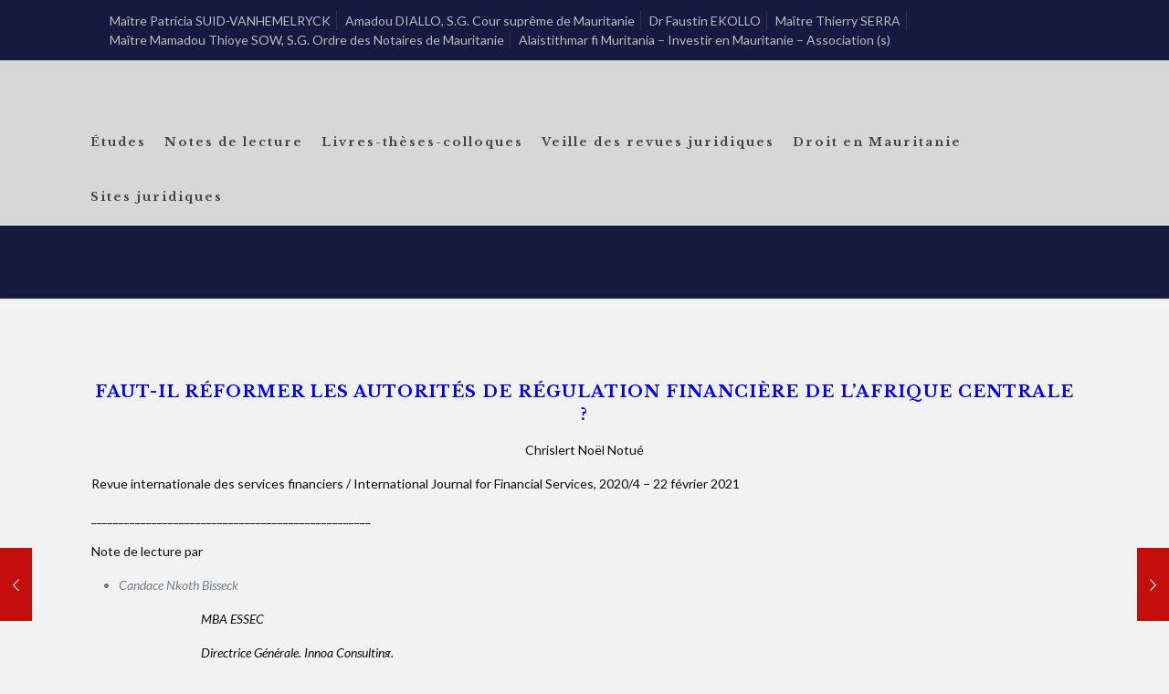

--- FILE ---
content_type: text/html; charset=UTF-8
request_url: https://france-ohada-droit.com/index.php/2021/03/30/faut-il-reformer-les-autorites-de-regulation-financiere-de-lafrique-centrale/
body_size: 22722
content:
<!DOCTYPE html>
<html lang="fr-FR" class="no-js " itemscope itemtype="https://schema.org/Article" >

<head>

<meta charset="UTF-8" />
<meta name="description" content="propositions d&#039;unification des autorités de régulation financière"/>
<meta name="keywords" content="CEMAC régulation financière"/>
<meta property="og:url" content="https://france-ohada-droit.com/index.php/2021/03/30/faut-il-reformer-les-autorites-de-regulation-financiere-de-lafrique-centrale/"/>
<meta property="og:type" content="article"/>
<meta property="og:title" content="FAUT-IL RÉFORMER LES AUTORITÉS DE RÉGULATION FINANCIÈRE DE L’AFRIQUE CENTRALE ?"/>
<meta property="og:description" content="FAUT-IL RÉFORMER LES AUTORITÉS DE RÉGULATION FINANCIÈRE DE L’AFRIQUE CENTRALE ? Chrislert Noël Notué Revue internationale des services financiers / International Journal for Financial Services, 2020/4 &#8211; 22 février 2021 ___________________________________________________ Note de lecture par Candace Nkoth Bisseck MBA ESSEC Directrice Générale, Innoa Consulting, Empowerment | E-business | Entrepreneurship, www.candacenkoth.com/hello Faustin Ekollo, docteur en droit ___________________________________________________ On se précipite pour lire cet article au titre alléchant, sur un thème d’importance. Et l’étude est […]"/>
<link rel="alternate" hreflang="fr-FR" href="https://france-ohada-droit.com/index.php/2021/03/30/faut-il-reformer-les-autorites-de-regulation-financiere-de-lafrique-centrale/"/>
<meta name="format-detection" content="telephone=no">
<meta name="viewport" content="width=device-width, initial-scale=1, maximum-scale=1" />
<link rel="shortcut icon" href="https://france-ohada-droit.com/wp-content/uploads/2019/04/FRANCE-OHADA-LOGO-001-fav.png" type="image/x-icon" />
<link rel="apple-touch-icon" href="https://france-ohada-droit.com/wp-content/uploads/2019/04/FRANCE-OHADA-LOGO-apple-001-fav.png" />

	<!-- This site is optimized with the Yoast SEO plugin v18.4.1 - https://yoast.com/wordpress/plugins/seo/ -->
	<title>FAUT-IL RÉFORMER LES AUTORITÉS DE RÉGULATION FINANCIÈRE DE L’AFRIQUE CENTRALE ? - France Ohada Droit</title>
	<meta name="robots" content="index, follow, max-snippet:-1, max-image-preview:large, max-video-preview:-1" />
	<link rel="canonical" href="https://france-ohada-droit.com/index.php/2021/03/30/faut-il-reformer-les-autorites-de-regulation-financiere-de-lafrique-centrale/" />
	<meta property="og:locale" content="fr_FR" />
	<meta property="og:type" content="article" />
	<meta property="og:title" content="FAUT-IL RÉFORMER LES AUTORITÉS DE RÉGULATION FINANCIÈRE DE L’AFRIQUE CENTRALE ? - France Ohada Droit" />
	<meta property="og:description" content="FAUT-IL RÉFORMER LES AUTORITÉS DE RÉGULATION FINANCIÈRE DE L’AFRIQUE CENTRALE ? Chrislert Noël Notué Revue internationale des services financiers / International Journal for Financial Services, 2020/4 &#8211; 22 février 2021 ___________________________________________________ Note de lecture par Candace Nkoth Bisseck MBA ESSEC Directrice Générale, Innoa Consulting, Empowerment | E-business | Entrepreneurship, www.candacenkoth.com/hello Faustin Ekollo, docteur en droit ___________________________________________________ On se précipite pour lire cet article au titre alléchant, sur un thème d’importance. Et l’étude est […]" />
	<meta property="og:url" content="https://france-ohada-droit.com/index.php/2021/03/30/faut-il-reformer-les-autorites-de-regulation-financiere-de-lafrique-centrale/" />
	<meta property="og:site_name" content="France Ohada Droit" />
	<meta property="article:published_time" content="2021-03-29T22:57:08+00:00" />
	<meta property="article:modified_time" content="2021-03-29T22:58:43+00:00" />
	<meta name="twitter:card" content="summary_large_image" />
	<meta name="twitter:label1" content="Écrit par" />
	<meta name="twitter:data1" content="admin7441" />
	<meta name="twitter:label2" content="Durée de lecture estimée" />
	<meta name="twitter:data2" content="3 minutes" />
	<script type="application/ld+json" class="yoast-schema-graph">{"@context":"https://schema.org","@graph":[{"@type":"WebSite","@id":"https://france-ohada-droit.com/#website","url":"https://france-ohada-droit.com/","name":"France Ohada Droit","description":"Article de droit","potentialAction":[{"@type":"SearchAction","target":{"@type":"EntryPoint","urlTemplate":"https://france-ohada-droit.com/?s={search_term_string}"},"query-input":"required name=search_term_string"}],"inLanguage":"fr-FR"},{"@type":"WebPage","@id":"https://france-ohada-droit.com/index.php/2021/03/30/faut-il-reformer-les-autorites-de-regulation-financiere-de-lafrique-centrale/#webpage","url":"https://france-ohada-droit.com/index.php/2021/03/30/faut-il-reformer-les-autorites-de-regulation-financiere-de-lafrique-centrale/","name":"FAUT-IL RÉFORMER LES AUTORITÉS DE RÉGULATION FINANCIÈRE DE L’AFRIQUE CENTRALE ? - France Ohada Droit","isPartOf":{"@id":"https://france-ohada-droit.com/#website"},"datePublished":"2021-03-29T22:57:08+00:00","dateModified":"2021-03-29T22:58:43+00:00","author":{"@id":"https://france-ohada-droit.com/#/schema/person/dbca60e36b6aef818254c8a3a4a88f75"},"breadcrumb":{"@id":"https://france-ohada-droit.com/index.php/2021/03/30/faut-il-reformer-les-autorites-de-regulation-financiere-de-lafrique-centrale/#breadcrumb"},"inLanguage":"fr-FR","potentialAction":[{"@type":"ReadAction","target":["https://france-ohada-droit.com/index.php/2021/03/30/faut-il-reformer-les-autorites-de-regulation-financiere-de-lafrique-centrale/"]}]},{"@type":"BreadcrumbList","@id":"https://france-ohada-droit.com/index.php/2021/03/30/faut-il-reformer-les-autorites-de-regulation-financiere-de-lafrique-centrale/#breadcrumb","itemListElement":[{"@type":"ListItem","position":1,"name":"Accueil","item":"https://france-ohada-droit.com/"},{"@type":"ListItem","position":2,"name":"Actualité","item":"https://france-ohada-droit.com/index.php/actualite/"},{"@type":"ListItem","position":3,"name":"FAUT-IL RÉFORMER LES AUTORITÉS DE RÉGULATION FINANCIÈRE DE L’AFRIQUE CENTRALE ?"}]},{"@type":"Person","@id":"https://france-ohada-droit.com/#/schema/person/dbca60e36b6aef818254c8a3a4a88f75","name":"admin7441","image":{"@type":"ImageObject","@id":"https://france-ohada-droit.com/#personlogo","inLanguage":"fr-FR","url":"https://secure.gravatar.com/avatar/d2562540cd8cecac46f5b4804a925d07?s=96&d=mm&r=g","contentUrl":"https://secure.gravatar.com/avatar/d2562540cd8cecac46f5b4804a925d07?s=96&d=mm&r=g","caption":"admin7441"},"url":"https://france-ohada-droit.com/index.php/author/admin7441/"}]}</script>
	<!-- / Yoast SEO plugin. -->


<link rel='dns-prefetch' href='//cdn.jsdelivr.net' />
<link rel='dns-prefetch' href='//fonts.googleapis.com' />
<link rel='dns-prefetch' href='//s.w.org' />
<link rel="alternate" type="application/rss+xml" title="France Ohada Droit &raquo; Flux" href="https://france-ohada-droit.com/index.php/feed/" />
<link rel="alternate" type="application/rss+xml" title="France Ohada Droit &raquo; Flux des commentaires" href="https://france-ohada-droit.com/index.php/comments/feed/" />
<link rel="alternate" type="application/rss+xml" title="France Ohada Droit &raquo; FAUT-IL RÉFORMER LES AUTORITÉS DE RÉGULATION FINANCIÈRE DE L’AFRIQUE CENTRALE ? Flux des commentaires" href="https://france-ohada-droit.com/index.php/2021/03/30/faut-il-reformer-les-autorites-de-regulation-financiere-de-lafrique-centrale/feed/" />
		<script type="text/javascript">
			window._wpemojiSettings = {"baseUrl":"https:\/\/s.w.org\/images\/core\/emoji\/13.0.1\/72x72\/","ext":".png","svgUrl":"https:\/\/s.w.org\/images\/core\/emoji\/13.0.1\/svg\/","svgExt":".svg","source":{"concatemoji":"https:\/\/france-ohada-droit.com\/wp-includes\/js\/wp-emoji-release.min.js?ver=5.6.16"}};
			!function(e,a,t){var n,r,o,i=a.createElement("canvas"),p=i.getContext&&i.getContext("2d");function s(e,t){var a=String.fromCharCode;p.clearRect(0,0,i.width,i.height),p.fillText(a.apply(this,e),0,0);e=i.toDataURL();return p.clearRect(0,0,i.width,i.height),p.fillText(a.apply(this,t),0,0),e===i.toDataURL()}function c(e){var t=a.createElement("script");t.src=e,t.defer=t.type="text/javascript",a.getElementsByTagName("head")[0].appendChild(t)}for(o=Array("flag","emoji"),t.supports={everything:!0,everythingExceptFlag:!0},r=0;r<o.length;r++)t.supports[o[r]]=function(e){if(!p||!p.fillText)return!1;switch(p.textBaseline="top",p.font="600 32px Arial",e){case"flag":return s([127987,65039,8205,9895,65039],[127987,65039,8203,9895,65039])?!1:!s([55356,56826,55356,56819],[55356,56826,8203,55356,56819])&&!s([55356,57332,56128,56423,56128,56418,56128,56421,56128,56430,56128,56423,56128,56447],[55356,57332,8203,56128,56423,8203,56128,56418,8203,56128,56421,8203,56128,56430,8203,56128,56423,8203,56128,56447]);case"emoji":return!s([55357,56424,8205,55356,57212],[55357,56424,8203,55356,57212])}return!1}(o[r]),t.supports.everything=t.supports.everything&&t.supports[o[r]],"flag"!==o[r]&&(t.supports.everythingExceptFlag=t.supports.everythingExceptFlag&&t.supports[o[r]]);t.supports.everythingExceptFlag=t.supports.everythingExceptFlag&&!t.supports.flag,t.DOMReady=!1,t.readyCallback=function(){t.DOMReady=!0},t.supports.everything||(n=function(){t.readyCallback()},a.addEventListener?(a.addEventListener("DOMContentLoaded",n,!1),e.addEventListener("load",n,!1)):(e.attachEvent("onload",n),a.attachEvent("onreadystatechange",function(){"complete"===a.readyState&&t.readyCallback()})),(n=t.source||{}).concatemoji?c(n.concatemoji):n.wpemoji&&n.twemoji&&(c(n.twemoji),c(n.wpemoji)))}(window,document,window._wpemojiSettings);
		</script>
		<style type="text/css">
img.wp-smiley,
img.emoji {
	display: inline !important;
	border: none !important;
	box-shadow: none !important;
	height: 1em !important;
	width: 1em !important;
	margin: 0 .07em !important;
	vertical-align: -0.1em !important;
	background: none !important;
	padding: 0 !important;
}
</style>
	<link rel='stylesheet' id='wp-block-library-css'  href='https://france-ohada-droit.com/wp-includes/css/dist/block-library/style.min.css?ver=5.6.16' type='text/css' media='all' />
<link rel='stylesheet' id='cptch_stylesheet-css'  href='https://france-ohada-droit.com/wp-content/plugins/captcha-bws/css/front_end_style.css?ver=5.2.5' type='text/css' media='all' />
<link rel='stylesheet' id='dashicons-css'  href='https://france-ohada-droit.com/wp-includes/css/dashicons.min.css?ver=5.6.16' type='text/css' media='all' />
<link rel='stylesheet' id='cptch_desktop_style-css'  href='https://france-ohada-droit.com/wp-content/plugins/captcha-bws/css/desktop_style.css?ver=5.2.5' type='text/css' media='all' />
<link rel='stylesheet' id='rs-plugin-settings-css'  href='https://france-ohada-droit.com/wp-content/plugins/revslider/public/assets/css/rs6.css?ver=6.3.3' type='text/css' media='all' />
<style id='rs-plugin-settings-inline-css' type='text/css'>
#rs-demo-id {}
</style>
<link rel='stylesheet' id='mfn-be-css'  href='https://france-ohada-droit.com/wp-content/themes/betheme/css/be.css?ver=25.1.4' type='text/css' media='all' />
<link rel='stylesheet' id='mfn-animations-css'  href='https://france-ohada-droit.com/wp-content/themes/betheme/assets/animations/animations.min.css?ver=25.1.4' type='text/css' media='all' />
<link rel='stylesheet' id='mfn-font-awesome-css'  href='https://france-ohada-droit.com/wp-content/themes/betheme/fonts/fontawesome/fontawesome.css?ver=25.1.4' type='text/css' media='all' />
<link rel='stylesheet' id='mfn-jplayer-css'  href='https://france-ohada-droit.com/wp-content/themes/betheme/assets/jplayer/css/jplayer.blue.monday.css?ver=25.1.4' type='text/css' media='all' />
<link rel='stylesheet' id='mfn-responsive-css'  href='https://france-ohada-droit.com/wp-content/themes/betheme/css/responsive.css?ver=25.1.4' type='text/css' media='all' />
<link rel='stylesheet' id='mfn-fonts-css'  href='https://fonts.googleapis.com/css?family=Lato%3A1%2C300%2C400%2C400italic%2C700%7CLibre+Baskerville%3A1%2C300%2C400%2C400italic%2C700&#038;display=swap&#038;ver=5.6.16' type='text/css' media='all' />
<style id='mfn-dynamic-inline-css' type='text/css'>
html{background-color:#f2f2f2}#Wrapper,#Content,.mfn-popup .mfn-popup-content,.mfn-off-canvas-sidebar .mfn-off-canvas-content-wrapper,.mfn-cart-holder,.mfn-header-login,#Top_bar .search_wrapper,#Top_bar .top_bar_right .mfn-live-search-box,.column_livesearch .mfn-live-search-wrapper,.column_livesearch .mfn-live-search-box{background-color:#f2f2f2}body:not(.template-slider) #Header{min-height:0px}body.header-below:not(.template-slider) #Header{padding-top:0px}#Subheader{padding:40px 0}#Footer .widgets_wrapper{padding:40px 0}body,button,span.date_label,.timeline_items li h3 span,input[type="submit"],input[type="reset"],input[type="button"],input[type="text"],input[type="password"],input[type="tel"],input[type="email"],textarea,select,.offer_li .title h3{font-family:"Lato",Helvetica,Arial,sans-serif}#menu > ul > li > a,a.action_button,#overlay-menu ul li a{font-family:"Libre Baskerville",Helvetica,Arial,sans-serif}#Subheader .title{font-family:"Libre Baskerville",Helvetica,Arial,sans-serif}h1,h2,h3,h4,.text-logo #logo{font-family:"Libre Baskerville",Helvetica,Arial,sans-serif}h5,h6{font-family:"Libre Baskerville",Helvetica,Arial,sans-serif}blockquote{font-family:"Lato",Helvetica,Arial,sans-serif}.chart_box .chart .num,.counter .desc_wrapper .number-wrapper,.how_it_works .image .number,.pricing-box .plan-header .price,.quick_fact .number-wrapper,.woocommerce .product div.entry-summary .price{font-family:"Libre Baskerville",Helvetica,Arial,sans-serif}body{font-size:14px;line-height:22px;font-weight:400;letter-spacing:0px}.big{font-size:16px;line-height:28px;font-weight:400;letter-spacing:0px}#menu > ul > li > a,a.action_button,#overlay-menu ul li a{font-size:13px;font-weight:800;letter-spacing:2px}#overlay-menu ul li a{line-height:19.5px}#Subheader .title{font-size:55px;line-height:55px;font-weight:400;letter-spacing:0px}h1,.text-logo #logo{font-size:50px;line-height:60px;font-weight:400;letter-spacing:1px}h2{font-size:18px;line-height:25px;font-weight:400;letter-spacing:1px}h3,.woocommerce ul.products li.product h3,.woocommerce #customer_login h2{font-size:15px;line-height:30px;font-weight:400;letter-spacing:1px}h4,.woocommerce .woocommerce-order-details__title,.woocommerce .wc-bacs-bank-details-heading,.woocommerce .woocommerce-customer-details h2{font-size:20px;line-height:24px;font-weight:400;letter-spacing:1px}h5{font-size:17px;line-height:21px;font-weight:400;letter-spacing:0px}h6{font-size:14px;line-height:22px;font-weight:400;letter-spacing:0px}#Intro .intro-title{font-size:70px;line-height:70px;font-weight:400;letter-spacing:0px}@media only screen and (min-width:768px) and (max-width:959px){body{font-size:13px;line-height:19px;letter-spacing:0px}.big{font-size:14px;line-height:24px;letter-spacing:0px}#menu > ul > li > a,a.action_button,#overlay-menu ul li a{font-size:13px;letter-spacing:2px}#overlay-menu ul li a{line-height:19.5px;letter-spacing:2px}#Subheader .title{font-size:47px;line-height:47px;letter-spacing:0px}h1,.text-logo #logo{font-size:43px;line-height:51px;letter-spacing:1px}h2{font-size:15px;line-height:21px;letter-spacing:1px}h3,.woocommerce ul.products li.product h3,.woocommerce #customer_login h2{font-size:13px;line-height:26px;letter-spacing:1px}h4,.woocommerce .woocommerce-order-details__title,.woocommerce .wc-bacs-bank-details-heading,.woocommerce .woocommerce-customer-details h2{font-size:17px;line-height:20px;letter-spacing:1px}h5{font-size:14px;line-height:19px;letter-spacing:0px}h6{font-size:13px;line-height:19px;letter-spacing:0px}#Intro .intro-title{font-size:60px;line-height:60px;letter-spacing:0px}blockquote{font-size:15px}.chart_box .chart .num{font-size:45px;line-height:45px}.counter .desc_wrapper .number-wrapper{font-size:45px;line-height:45px}.counter .desc_wrapper .title{font-size:14px;line-height:18px}.faq .question .title{font-size:14px}.fancy_heading .title{font-size:38px;line-height:38px}.offer .offer_li .desc_wrapper .title h3{font-size:32px;line-height:32px}.offer_thumb_ul li.offer_thumb_li .desc_wrapper .title h3{font-size:32px;line-height:32px}.pricing-box .plan-header h2{font-size:27px;line-height:27px}.pricing-box .plan-header .price > span{font-size:40px;line-height:40px}.pricing-box .plan-header .price sup.currency{font-size:18px;line-height:18px}.pricing-box .plan-header .price sup.period{font-size:14px;line-height:14px}.quick_fact .number{font-size:80px;line-height:80px}.trailer_box .desc h2{font-size:27px;line-height:27px}.widget > h3{font-size:17px;line-height:20px}}@media only screen and (min-width:480px) and (max-width:767px){body{font-size:13px;line-height:19px;letter-spacing:0px}.big{font-size:13px;line-height:21px;letter-spacing:0px}#menu > ul > li > a,a.action_button,#overlay-menu ul li a{font-size:13px;letter-spacing:2px}#overlay-menu ul li a{line-height:19.5px;letter-spacing:2px}#Subheader .title{font-size:41px;line-height:41px;letter-spacing:0px}h1,.text-logo #logo{font-size:38px;line-height:45px;letter-spacing:1px}h2{font-size:14px;line-height:19px;letter-spacing:1px}h3,.woocommerce ul.products li.product h3,.woocommerce #customer_login h2{font-size:13px;line-height:23px;letter-spacing:1px}h4,.woocommerce .woocommerce-order-details__title,.woocommerce .wc-bacs-bank-details-heading,.woocommerce .woocommerce-customer-details h2{font-size:15px;line-height:19px;letter-spacing:1px}h5{font-size:13px;line-height:19px;letter-spacing:0px}h6{font-size:13px;line-height:19px;letter-spacing:0px}#Intro .intro-title{font-size:53px;line-height:53px;letter-spacing:0px}blockquote{font-size:14px}.chart_box .chart .num{font-size:40px;line-height:40px}.counter .desc_wrapper .number-wrapper{font-size:40px;line-height:40px}.counter .desc_wrapper .title{font-size:13px;line-height:16px}.faq .question .title{font-size:13px}.fancy_heading .title{font-size:34px;line-height:34px}.offer .offer_li .desc_wrapper .title h3{font-size:28px;line-height:28px}.offer_thumb_ul li.offer_thumb_li .desc_wrapper .title h3{font-size:28px;line-height:28px}.pricing-box .plan-header h2{font-size:24px;line-height:24px}.pricing-box .plan-header .price > span{font-size:34px;line-height:34px}.pricing-box .plan-header .price sup.currency{font-size:16px;line-height:16px}.pricing-box .plan-header .price sup.period{font-size:13px;line-height:13px}.quick_fact .number{font-size:70px;line-height:70px}.trailer_box .desc h2{font-size:24px;line-height:24px}.widget > h3{font-size:16px;line-height:19px}}@media only screen and (max-width:479px){body{font-size:13px;line-height:19px;letter-spacing:0px}.big{font-size:13px;line-height:19px;letter-spacing:0px}#menu > ul > li > a,a.action_button,#overlay-menu ul li a{font-size:13px;letter-spacing:1px}#overlay-menu ul li a{line-height:19.5px;letter-spacing:1px}#Subheader .title{font-size:33px;line-height:33px;letter-spacing:0px}h1,.text-logo #logo{font-size:30px;line-height:36px;letter-spacing:1px}h2{font-size:13px;line-height:19px;letter-spacing:1px}h3,.woocommerce ul.products li.product h3,.woocommerce #customer_login h2{font-size:13px;line-height:19px;letter-spacing:1px}h4,.woocommerce .woocommerce-order-details__title,.woocommerce .wc-bacs-bank-details-heading,.woocommerce .woocommerce-customer-details h2{font-size:13px;line-height:19px;letter-spacing:1px}h5{font-size:13px;line-height:19px;letter-spacing:0px}h6{font-size:13px;line-height:19px;letter-spacing:0px}#Intro .intro-title{font-size:42px;line-height:42px;letter-spacing:0px}blockquote{font-size:13px}.chart_box .chart .num{font-size:35px;line-height:35px}.counter .desc_wrapper .number-wrapper{font-size:35px;line-height:35px}.counter .desc_wrapper .title{font-size:13px;line-height:26px}.faq .question .title{font-size:13px}.fancy_heading .title{font-size:30px;line-height:30px}.offer .offer_li .desc_wrapper .title h3{font-size:26px;line-height:26px}.offer_thumb_ul li.offer_thumb_li .desc_wrapper .title h3{font-size:26px;line-height:26px}.pricing-box .plan-header h2{font-size:21px;line-height:21px}.pricing-box .plan-header .price > span{font-size:32px;line-height:32px}.pricing-box .plan-header .price sup.currency{font-size:14px;line-height:14px}.pricing-box .plan-header .price sup.period{font-size:13px;line-height:13px}.quick_fact .number{font-size:60px;line-height:60px}.trailer_box .desc h2{font-size:21px;line-height:21px}.widget > h3{font-size:15px;line-height:18px}}.with_aside .sidebar.columns{width:23%}.with_aside .sections_group{width:77%}.aside_both .sidebar.columns{width:18%}.aside_both .sidebar.sidebar-1{margin-left:-82%}.aside_both .sections_group{width:64%;margin-left:18%}@media only screen and (min-width:1240px){#Wrapper,.with_aside .content_wrapper{max-width:1122px}.section_wrapper,.container{max-width:1102px}.layout-boxed.header-boxed #Top_bar.is-sticky{max-width:1122px}}@media only screen and (max-width:767px){.section_wrapper,.container,.four.columns .widget-area{max-width:700px !important}}.button-default .button,.button-flat .button,.button-round .button{background-color:#9e9e9e;color:#747474}.button-stroke .button{border-color:#9e9e9e;color:#747474}.button-stroke .button:hover{background-color:#9e9e9e;color:#fff}.button-default .button_theme,.button-default button,.button-default input[type="button"],.button-default input[type="reset"],.button-default input[type="submit"],.button-flat .button_theme,.button-flat button,.button-flat input[type="button"],.button-flat input[type="reset"],.button-flat input[type="submit"],.button-round .button_theme,.button-round button,.button-round input[type="button"],.button-round input[type="reset"],.button-round input[type="submit"],.woocommerce #respond input#submit,.woocommerce a.button:not(.default),.woocommerce button.button,.woocommerce input.button,.woocommerce #respond input#submit:hover,.woocommerce a.button:hover,.woocommerce button.button:hover,.woocommerce input.button:hover{color:#ffffff}.button-stroke .button_theme:hover,.button-stroke button:hover,.button-stroke input[type="submit"]:hover,.button-stroke input[type="reset"]:hover,.button-stroke input[type="button"]:hover,.button-stroke .woocommerce #respond input#submit:hover,.button-stroke .woocommerce a.button:not(.default):hover,.button-stroke .woocommerce button.button:hover,.button-stroke.woocommerce input.button:hover{color:#ffffff !important}.button-stroke .button_theme:hover .button_icon i{color:#ffffff !important}.button-default .single_add_to_cart_button,.button-flat .single_add_to_cart_button,.button-round .single_add_to_cart_button,.button-default .woocommerce .button:disabled,.button-flat .woocommerce .button:disabled,.button-round .woocommerce .button:disabled,.button-default .woocommerce .button.alt .button-flat .woocommerce .button.alt,.button-round .woocommerce .button.alt{color:#ffffff!important}.action_button,.action_button:hover{background-color:#f7f7f7;color:#747474}.button-stroke a.action_button{border-color:#f7f7f7}.button-stroke a.action_button:hover{background-color:#f7f7f7!important}.footer_button{color:#65666C!important;background-color:transparent;box-shadow:none!important}.footer_button:after{display:none!important}.button-custom .button,.button-custom .action_button,.button-custom .footer_button,.button-custom button,.button-custom input[type="button"],.button-custom input[type="reset"],.button-custom input[type="submit"],.button-custom .woocommerce #respond input#submit,.button-custom .woocommerce a.button,.button-custom .woocommerce button.button,.button-custom .woocommerce input.button{font-family:Roboto;font-size:14px;line-height:14px;font-weight:400;letter-spacing:0px;padding:12px 20px 12px 20px;border-width:0px;border-radius:0px}.button-custom .button{color:#626262;background-color:#dbdddf;border-color:transparent}.button-custom .button:hover{color:#626262;background-color:#d3d3d3;border-color:transparent}.button-custom .button_theme,.button-custom button,.button-custom input[type="button"],.button-custom input[type="reset"],.button-custom input[type="submit"],.button-custom .woocommerce #respond input#submit,.button-custom .woocommerce a.button:not(.default),.button-custom .woocommerce button.button,.button-custom .woocommerce input.button{color:#ffffff;background-color:#0095eb;border-color:transparent}.button-custom .button_theme:hover,.button-custom button:hover,.button-custom input[type="button"]:hover,.button-custom input[type="reset"]:hover,.button-custom input[type="submit"]:hover,.button-custom .woocommerce #respond input#submit:hover,.button-custom .woocommerce a.button:not(.default):hover,.button-custom .woocommerce button.button:hover,.button-custom .woocommerce input.button:hover{color:#ffffff;background-color:#007cc3;border-color:transparent}.button-custom .action_button{color:#626262;background-color:#dbdddf;border-color:transparent}.button-custom .action_button:hover{color:#626262;background-color:#d3d3d3;border-color:transparent}.button-custom .single_add_to_cart_button,.button-custom .woocommerce .button:disabled,.button-custom .woocommerce .button.alt{line-height:14px!important;padding:12px 20px 12px 20px!important;color:#ffffff!important;background-color:#0095eb!important}.button-custom .single_add_to_cart_button:hover,.button-custom .woocommerce .button:disabled:hover,.button-custom .woocommerce .button.alt:hover{color:#ffffff!important;background-color:#007cc3!important}#Top_bar #logo,.header-fixed #Top_bar #logo,.header-plain #Top_bar #logo,.header-transparent #Top_bar #logo{height:60px;line-height:60px;padding:0px 0}.logo-overflow #Top_bar:not(.is-sticky) .logo{height:60px}#Top_bar .menu > li > a{padding:0px 0}.menu-highlight:not(.header-creative) #Top_bar .menu > li > a{margin:5px 0}.header-plain:not(.menu-highlight) #Top_bar .menu > li > a span:not(.description){line-height:60px}.header-fixed #Top_bar .menu > li > a{padding:15px 0}.logo-overflow #Top_bar.is-sticky #logo{padding:0!important}.image_frame,.wp-caption{border-width:0px}.alert{border-radius:0px}#Top_bar .top_bar_right .top-bar-right-input input{width:200px}.mfn-live-search-box .mfn-live-search-list{max-height:300px}#Side_slide{right:-250px;width:250px}#Side_slide.left{left:-250px}.blog-teaser li .desc-wrapper .desc{background-position-y:-1px}@media only screen and ( max-width:767px ){}@media only screen and (min-width:1240px){body:not(.header-simple) #Top_bar #menu{display:block!important}.tr-menu #Top_bar #menu{background:none!important}#Top_bar .menu > li > ul.mfn-megamenu > li{float:left}#Top_bar .menu > li > ul.mfn-megamenu > li.mfn-megamenu-cols-1{width:100%}#Top_bar .menu > li > ul.mfn-megamenu > li.mfn-megamenu-cols-2{width:50%}#Top_bar .menu > li > ul.mfn-megamenu > li.mfn-megamenu-cols-3{width:33.33%}#Top_bar .menu > li > ul.mfn-megamenu > li.mfn-megamenu-cols-4{width:25%}#Top_bar .menu > li > ul.mfn-megamenu > li.mfn-megamenu-cols-5{width:20%}#Top_bar .menu > li > ul.mfn-megamenu > li.mfn-megamenu-cols-6{width:16.66%}#Top_bar .menu > li > ul.mfn-megamenu > li > ul{display:block!important;position:inherit;left:auto;top:auto;border-width:0 1px 0 0}#Top_bar .menu > li > ul.mfn-megamenu > li:last-child > ul{border:0}#Top_bar .menu > li > ul.mfn-megamenu > li > ul li{width:auto}#Top_bar .menu > li > ul.mfn-megamenu a.mfn-megamenu-title{text-transform:uppercase;font-weight:400;background:none}#Top_bar .menu > li > ul.mfn-megamenu a .menu-arrow{display:none}.menuo-right #Top_bar .menu > li > ul.mfn-megamenu{left:0;width:98%!important;margin:0 1%;padding:20px 0}.menuo-right #Top_bar .menu > li > ul.mfn-megamenu-bg{box-sizing:border-box}#Top_bar .menu > li > ul.mfn-megamenu-bg{padding:20px 166px 20px 20px;background-repeat:no-repeat;background-position:right bottom}.rtl #Top_bar .menu > li > ul.mfn-megamenu-bg{padding-left:166px;padding-right:20px;background-position:left bottom}#Top_bar .menu > li > ul.mfn-megamenu-bg > li{background:none}#Top_bar .menu > li > ul.mfn-megamenu-bg > li a{border:none}#Top_bar .menu > li > ul.mfn-megamenu-bg > li > ul{background:none!important;-webkit-box-shadow:0 0 0 0;-moz-box-shadow:0 0 0 0;box-shadow:0 0 0 0}.mm-vertical #Top_bar .container{position:relative}.mm-vertical #Top_bar .top_bar_left{position:static}.mm-vertical #Top_bar .menu > li ul{box-shadow:0 0 0 0 transparent!important;background-image:none}.mm-vertical #Top_bar .menu > li > ul.mfn-megamenu{padding:20px 0}.mm-vertical.header-plain #Top_bar .menu > li > ul.mfn-megamenu{width:100%!important;margin:0}.mm-vertical #Top_bar .menu > li > ul.mfn-megamenu > li{display:table-cell;float:none!important;width:10%;padding:0 15px;border-right:1px solid rgba(0,0,0,0.05)}.mm-vertical #Top_bar .menu > li > ul.mfn-megamenu > li:last-child{border-right-width:0}.mm-vertical #Top_bar .menu > li > ul.mfn-megamenu > li.hide-border{border-right-width:0}.mm-vertical #Top_bar .menu > li > ul.mfn-megamenu > li a{border-bottom-width:0;padding:9px 15px;line-height:120%}.mm-vertical #Top_bar .menu > li > ul.mfn-megamenu a.mfn-megamenu-title{font-weight:700}.rtl .mm-vertical #Top_bar .menu > li > ul.mfn-megamenu > li:first-child{border-right-width:0}.rtl .mm-vertical #Top_bar .menu > li > ul.mfn-megamenu > li:last-child{border-right-width:1px}body.header-shop #Top_bar #menu{display:flex!important}.header-shop #Top_bar.is-sticky .top_bar_row_second{display:none}.header-plain:not(.menuo-right) #Header .top_bar_left{width:auto!important}.header-stack.header-center #Top_bar #menu{display:inline-block!important}.header-simple #Top_bar #menu{display:none;height:auto;width:300px;bottom:auto;top:100%;right:1px;position:absolute;margin:0}.header-simple #Header a.responsive-menu-toggle{display:block;right:10px}.header-simple #Top_bar #menu > ul{width:100%;float:left}.header-simple #Top_bar #menu ul li{width:100%;padding-bottom:0;border-right:0;position:relative}.header-simple #Top_bar #menu ul li a{padding:0 20px;margin:0;display:block;height:auto;line-height:normal;border:none}.header-simple #Top_bar #menu ul li a:after{display:none}.header-simple #Top_bar #menu ul li a span{border:none;line-height:44px;display:inline;padding:0}.header-simple #Top_bar #menu ul li.submenu .menu-toggle{display:block;position:absolute;right:0;top:0;width:44px;height:44px;line-height:44px;font-size:30px;font-weight:300;text-align:center;cursor:pointer;color:#444;opacity:0.33}.header-simple #Top_bar #menu ul li.submenu .menu-toggle:after{content:"+"}.header-simple #Top_bar #menu ul li.hover > .menu-toggle:after{content:"-"}.header-simple #Top_bar #menu ul li.hover a{border-bottom:0}.header-simple #Top_bar #menu ul.mfn-megamenu li .menu-toggle{display:none}.header-simple #Top_bar #menu ul li ul{position:relative!important;left:0!important;top:0;padding:0;margin:0!important;width:auto!important;background-image:none}.header-simple #Top_bar #menu ul li ul li{width:100%!important;display:block;padding:0}.header-simple #Top_bar #menu ul li ul li a{padding:0 20px 0 30px}.header-simple #Top_bar #menu ul li ul li a .menu-arrow{display:none}.header-simple #Top_bar #menu ul li ul li a span{padding:0}.header-simple #Top_bar #menu ul li ul li a span:after{display:none!important}.header-simple #Top_bar .menu > li > ul.mfn-megamenu a.mfn-megamenu-title{text-transform:uppercase;font-weight:400}.header-simple #Top_bar .menu > li > ul.mfn-megamenu > li > ul{display:block!important;position:inherit;left:auto;top:auto}.header-simple #Top_bar #menu ul li ul li ul{border-left:0!important;padding:0;top:0}.header-simple #Top_bar #menu ul li ul li ul li a{padding:0 20px 0 40px}.rtl.header-simple #Top_bar #menu{left:1px;right:auto}.rtl.header-simple #Top_bar a.responsive-menu-toggle{left:10px;right:auto}.rtl.header-simple #Top_bar #menu ul li.submenu .menu-toggle{left:0;right:auto}.rtl.header-simple #Top_bar #menu ul li ul{left:auto!important;right:0!important}.rtl.header-simple #Top_bar #menu ul li ul li a{padding:0 30px 0 20px}.rtl.header-simple #Top_bar #menu ul li ul li ul li a{padding:0 40px 0 20px}.menu-highlight #Top_bar .menu > li{margin:0 2px}.menu-highlight:not(.header-creative) #Top_bar .menu > li > a{padding:0;-webkit-border-radius:5px;border-radius:5px}.menu-highlight #Top_bar .menu > li > a:after{display:none}.menu-highlight #Top_bar .menu > li > a span:not(.description){line-height:50px}.menu-highlight #Top_bar .menu > li > a span.description{display:none}.menu-highlight.header-stack #Top_bar .menu > li > a{margin:10px 0!important}.menu-highlight.header-stack #Top_bar .menu > li > a span:not(.description){line-height:40px}.menu-highlight.header-simple #Top_bar #menu ul li,.menu-highlight.header-creative #Top_bar #menu ul li{margin:0}.menu-highlight.header-simple #Top_bar #menu ul li > a,.menu-highlight.header-creative #Top_bar #menu ul li > a{-webkit-border-radius:0;border-radius:0}.menu-highlight:not(.header-fixed):not(.header-simple) #Top_bar.is-sticky .menu > li > a{margin:10px 0!important;padding:5px 0!important}.menu-highlight:not(.header-fixed):not(.header-simple) #Top_bar.is-sticky .menu > li > a span{line-height:30px!important}.header-modern.menu-highlight.menuo-right .menu_wrapper{margin-right:20px}.menu-line-below #Top_bar .menu > li > a:after{top:auto;bottom:-4px}.menu-line-below #Top_bar.is-sticky .menu > li > a:after{top:auto;bottom:-4px}.menu-line-below-80 #Top_bar:not(.is-sticky) .menu > li > a:after{height:4px;left:10%;top:50%;margin-top:20px;width:80%}.menu-line-below-80-1 #Top_bar:not(.is-sticky) .menu > li > a:after{height:1px;left:10%;top:50%;margin-top:20px;width:80%}.menu-link-color #Top_bar .menu > li > a:after{display:none!important}.menu-arrow-top #Top_bar .menu > li > a:after{background:none repeat scroll 0 0 rgba(0,0,0,0)!important;border-color:#ccc transparent transparent;border-style:solid;border-width:7px 7px 0;display:block;height:0;left:50%;margin-left:-7px;top:0!important;width:0}.menu-arrow-top #Top_bar.is-sticky .menu > li > a:after{top:0!important}.menu-arrow-bottom #Top_bar .menu > li > a:after{background:none!important;border-color:transparent transparent #ccc;border-style:solid;border-width:0 7px 7px;display:block;height:0;left:50%;margin-left:-7px;top:auto;bottom:0;width:0}.menu-arrow-bottom #Top_bar.is-sticky .menu > li > a:after{top:auto;bottom:0}.menuo-no-borders #Top_bar .menu > li > a span{border-width:0!important}.menuo-no-borders #Header_creative #Top_bar .menu > li > a span{border-bottom-width:0}.menuo-no-borders.header-plain #Top_bar a#header_cart,.menuo-no-borders.header-plain #Top_bar a#search_button,.menuo-no-borders.header-plain #Top_bar .wpml-languages,.menuo-no-borders.header-plain #Top_bar a.action_button{border-width:0}.menuo-right #Top_bar .menu_wrapper{float:right}.menuo-right.header-stack:not(.header-center) #Top_bar .menu_wrapper{margin-right:150px}body.header-creative{padding-left:50px}body.header-creative.header-open{padding-left:250px}body.error404,body.under-construction,body.template-blank,body.under-construction.header-rtl.header-creative.header-open{padding-left:0!important;padding-right:0!important}.header-creative.footer-fixed #Footer,.header-creative.footer-sliding #Footer,.header-creative.footer-stick #Footer.is-sticky{box-sizing:border-box;padding-left:50px}.header-open.footer-fixed #Footer,.header-open.footer-sliding #Footer,.header-creative.footer-stick #Footer.is-sticky{padding-left:250px}.header-rtl.header-creative.footer-fixed #Footer,.header-rtl.header-creative.footer-sliding #Footer,.header-rtl.header-creative.footer-stick #Footer.is-sticky{padding-left:0;padding-right:50px}.header-rtl.header-open.footer-fixed #Footer,.header-rtl.header-open.footer-sliding #Footer,.header-rtl.header-creative.footer-stick #Footer.is-sticky{padding-right:250px}#Header_creative{background-color:#fff;position:fixed;width:250px;height:100%;left:-200px;top:0;z-index:9002;-webkit-box-shadow:2px 0 4px 2px rgba(0,0,0,.15);box-shadow:2px 0 4px 2px rgba(0,0,0,.15)}#Header_creative .container{width:100%}#Header_creative .creative-wrapper{opacity:0;margin-right:50px}#Header_creative a.creative-menu-toggle{display:block;width:34px;height:34px;line-height:34px;font-size:22px;text-align:center;position:absolute;top:10px;right:8px;border-radius:3px}.admin-bar #Header_creative a.creative-menu-toggle{top:42px}#Header_creative #Top_bar{position:static;width:100%}#Header_creative #Top_bar .top_bar_left{width:100%!important;float:none}#Header_creative #Top_bar .logo{float:none;text-align:center;margin:15px 0}#Header_creative #Top_bar #menu{background-color:transparent}#Header_creative #Top_bar .menu_wrapper{float:none;margin:0 0 30px}#Header_creative #Top_bar .menu > li{width:100%;float:none;position:relative}#Header_creative #Top_bar .menu > li > a{padding:0;text-align:center}#Header_creative #Top_bar .menu > li > a:after{display:none}#Header_creative #Top_bar .menu > li > a span{border-right:0;border-bottom-width:1px;line-height:38px}#Header_creative #Top_bar .menu li ul{left:100%;right:auto;top:0;box-shadow:2px 2px 2px 0 rgba(0,0,0,0.03);-webkit-box-shadow:2px 2px 2px 0 rgba(0,0,0,0.03)}#Header_creative #Top_bar .menu > li > ul.mfn-megamenu{margin:0;width:700px!important}#Header_creative #Top_bar .menu > li > ul.mfn-megamenu > li > ul{left:0}#Header_creative #Top_bar .menu li ul li a{padding-top:9px;padding-bottom:8px}#Header_creative #Top_bar .menu li ul li ul{top:0}#Header_creative #Top_bar .menu > li > a span.description{display:block;font-size:13px;line-height:28px!important;clear:both}#Header_creative #Top_bar .top_bar_right{width:100%!important;float:none;height:auto;margin-bottom:35px;text-align:center;padding:0 20px;top:0;-webkit-box-sizing:border-box;-moz-box-sizing:border-box;box-sizing:border-box}#Header_creative #Top_bar .top_bar_right:before{content:none}#Header_creative #Top_bar .top_bar_right .top_bar_right_wrapper{flex-wrap:wrap;justify-content:center}#Header_creative #Top_bar .top_bar_right .top-bar-right-icon,#Header_creative #Top_bar .top_bar_right .wpml-languages,#Header_creative #Top_bar .top_bar_right .top-bar-right-button,#Header_creative #Top_bar .top_bar_right .top-bar-right-input{min-height:30px;margin:5px}#Header_creative #Top_bar .search_wrapper{left:100%;top:auto}#Header_creative #Top_bar .banner_wrapper{display:block;text-align:center}#Header_creative #Top_bar .banner_wrapper img{max-width:100%;height:auto;display:inline-block}#Header_creative #Action_bar{display:none;position:absolute;bottom:0;top:auto;clear:both;padding:0 20px;box-sizing:border-box}#Header_creative #Action_bar .contact_details{width:100%;text-align:center;margin-bottom:20px}#Header_creative #Action_bar .contact_details li{padding:0}#Header_creative #Action_bar .social{float:none;text-align:center;padding:5px 0 15px}#Header_creative #Action_bar .social li{margin-bottom:2px}#Header_creative #Action_bar .social-menu{float:none;text-align:center}#Header_creative #Action_bar .social-menu li{border-color:rgba(0,0,0,.1)}#Header_creative .social li a{color:rgba(0,0,0,.5)}#Header_creative .social li a:hover{color:#000}#Header_creative .creative-social{position:absolute;bottom:10px;right:0;width:50px}#Header_creative .creative-social li{display:block;float:none;width:100%;text-align:center;margin-bottom:5px}.header-creative .fixed-nav.fixed-nav-prev{margin-left:50px}.header-creative.header-open .fixed-nav.fixed-nav-prev{margin-left:250px}.menuo-last #Header_creative #Top_bar .menu li.last ul{top:auto;bottom:0}.header-open #Header_creative{left:0}.header-open #Header_creative .creative-wrapper{opacity:1;margin:0!important}.header-open #Header_creative .creative-menu-toggle,.header-open #Header_creative .creative-social{display:none}.header-open #Header_creative #Action_bar{display:block}body.header-rtl.header-creative{padding-left:0;padding-right:50px}.header-rtl #Header_creative{left:auto;right:-200px}.header-rtl #Header_creative .creative-wrapper{margin-left:50px;margin-right:0}.header-rtl #Header_creative a.creative-menu-toggle{left:8px;right:auto}.header-rtl #Header_creative .creative-social{left:0;right:auto}.header-rtl #Footer #back_to_top.sticky{right:125px}.header-rtl #popup_contact{right:70px}.header-rtl #Header_creative #Top_bar .menu li ul{left:auto;right:100%}.header-rtl #Header_creative #Top_bar .search_wrapper{left:auto;right:100%}.header-rtl .fixed-nav.fixed-nav-prev{margin-left:0!important}.header-rtl .fixed-nav.fixed-nav-next{margin-right:50px}body.header-rtl.header-creative.header-open{padding-left:0;padding-right:250px!important}.header-rtl.header-open #Header_creative{left:auto;right:0}.header-rtl.header-open #Footer #back_to_top.sticky{right:325px}.header-rtl.header-open #popup_contact{right:270px}.header-rtl.header-open .fixed-nav.fixed-nav-next{margin-right:250px}#Header_creative.active{left:-1px}.header-rtl #Header_creative.active{left:auto;right:-1px}#Header_creative.active .creative-wrapper{opacity:1;margin:0}.header-creative .vc_row[data-vc-full-width]{padding-left:50px}.header-creative.header-open .vc_row[data-vc-full-width]{padding-left:250px}.header-open .vc_parallax .vc_parallax-inner{left:auto;width:calc(100% - 250px)}.header-open.header-rtl .vc_parallax .vc_parallax-inner{left:0;right:auto}#Header_creative.scroll{height:100%;overflow-y:auto}#Header_creative.scroll:not(.dropdown) .menu li ul{display:none!important}#Header_creative.scroll #Action_bar{position:static}#Header_creative.dropdown{outline:none}#Header_creative.dropdown #Top_bar .menu_wrapper{float:left}#Header_creative.dropdown #Top_bar #menu ul li{position:relative;float:left}#Header_creative.dropdown #Top_bar #menu ul li a:after{display:none}#Header_creative.dropdown #Top_bar #menu ul li a span{line-height:38px;padding:0}#Header_creative.dropdown #Top_bar #menu ul li.submenu .menu-toggle{display:block;position:absolute;right:0;top:0;width:38px;height:38px;line-height:38px;font-size:26px;font-weight:300;text-align:center;cursor:pointer;color:#444;opacity:0.33}#Header_creative.dropdown #Top_bar #menu ul li.submenu .menu-toggle:after{content:"+"}#Header_creative.dropdown #Top_bar #menu ul li.hover > .menu-toggle:after{content:"-"}#Header_creative.dropdown #Top_bar #menu ul li.hover a{border-bottom:0}#Header_creative.dropdown #Top_bar #menu ul.mfn-megamenu li .menu-toggle{display:none}#Header_creative.dropdown #Top_bar #menu ul li ul{position:relative!important;left:0!important;top:0;padding:0;margin-left:0!important;width:auto!important;background-image:none}#Header_creative.dropdown #Top_bar #menu ul li ul li{width:100%!important}#Header_creative.dropdown #Top_bar #menu ul li ul li a{padding:0 10px;text-align:center}#Header_creative.dropdown #Top_bar #menu ul li ul li a .menu-arrow{display:none}#Header_creative.dropdown #Top_bar #menu ul li ul li a span{padding:0}#Header_creative.dropdown #Top_bar #menu ul li ul li a span:after{display:none!important}#Header_creative.dropdown #Top_bar .menu > li > ul.mfn-megamenu a.mfn-megamenu-title{text-transform:uppercase;font-weight:400}#Header_creative.dropdown #Top_bar .menu > li > ul.mfn-megamenu > li > ul{display:block!important;position:inherit;left:auto;top:auto}#Header_creative.dropdown #Top_bar #menu ul li ul li ul{border-left:0!important;padding:0;top:0}#Header_creative{transition:left .5s ease-in-out,right .5s ease-in-out}#Header_creative .creative-wrapper{transition:opacity .5s ease-in-out,margin 0s ease-in-out .5s}#Header_creative.active .creative-wrapper{transition:opacity .5s ease-in-out,margin 0s ease-in-out}}@media only screen and (min-width:1240px){#Top_bar.is-sticky{position:fixed!important;width:100%;left:0;top:-60px;height:60px;z-index:701;background:#fff;opacity:.97;-webkit-box-shadow:0 2px 5px 0 rgba(0,0,0,0.1);-moz-box-shadow:0 2px 5px 0 rgba(0,0,0,0.1);box-shadow:0 2px 5px 0 rgba(0,0,0,0.1)}.layout-boxed.header-boxed #Top_bar.is-sticky{max-width:1240px;left:50%;-webkit-transform:translateX(-50%);transform:translateX(-50%)}#Top_bar.is-sticky .top_bar_left,#Top_bar.is-sticky .top_bar_right,#Top_bar.is-sticky .top_bar_right:before{background:none;box-shadow:unset}#Top_bar.is-sticky .logo{width:auto;margin:0 30px 0 20px;padding:0}#Top_bar.is-sticky #logo,#Top_bar.is-sticky .custom-logo-link{padding:5px 0!important;height:50px!important;line-height:50px!important}.logo-no-sticky-padding #Top_bar.is-sticky #logo{height:60px!important;line-height:60px!important}#Top_bar.is-sticky #logo img.logo-main{display:none}#Top_bar.is-sticky #logo img.logo-sticky{display:inline;max-height:35px}.logo-sticky-width-auto #Top_bar.is-sticky #logo img.logo-sticky{width:auto}#Top_bar.is-sticky .menu_wrapper{clear:none}#Top_bar.is-sticky .menu_wrapper .menu > li > a{padding:15px 0}#Top_bar.is-sticky .menu > li > a,#Top_bar.is-sticky .menu > li > a span{line-height:30px}#Top_bar.is-sticky .menu > li > a:after{top:auto;bottom:-4px}#Top_bar.is-sticky .menu > li > a span.description{display:none}#Top_bar.is-sticky .secondary_menu_wrapper,#Top_bar.is-sticky .banner_wrapper{display:none}.header-overlay #Top_bar.is-sticky{display:none}.sticky-dark #Top_bar.is-sticky,.sticky-dark #Top_bar.is-sticky #menu{background:rgba(0,0,0,.8)}.sticky-dark #Top_bar.is-sticky .menu > li:not(.current-menu-item) > a{color:#fff}.sticky-dark #Top_bar.is-sticky .top_bar_right .top-bar-right-icon{color:rgba(255,255,255,.9)}.sticky-dark #Top_bar.is-sticky .top_bar_right .top-bar-right-icon svg .path{stroke:rgba(255,255,255,.9)}.sticky-dark #Top_bar.is-sticky .wpml-languages a.active,.sticky-dark #Top_bar.is-sticky .wpml-languages ul.wpml-lang-dropdown{background:rgba(0,0,0,0.1);border-color:rgba(0,0,0,0.1)}.sticky-white #Top_bar.is-sticky,.sticky-white #Top_bar.is-sticky #menu{background:rgba(255,255,255,.8)}.sticky-white #Top_bar.is-sticky .menu > li:not(.current-menu-item) > a{color:#222}.sticky-white #Top_bar.is-sticky .top_bar_right .top-bar-right-icon{color:rgba(0,0,0,.8)}.sticky-white #Top_bar.is-sticky .top_bar_right .top-bar-right-icon svg .path{stroke:rgba(0,0,0,.8)}.sticky-white #Top_bar.is-sticky .wpml-languages a.active,.sticky-white #Top_bar.is-sticky .wpml-languages ul.wpml-lang-dropdown{background:rgba(255,255,255,0.1);border-color:rgba(0,0,0,0.1)}}@media only screen and (min-width:768px) and (max-width:1240px){.header_placeholder{height:0!important}}@media only screen and (max-width:1239px){#Top_bar #menu{display:none;height:auto;width:300px;bottom:auto;top:100%;right:1px;position:absolute;margin:0}#Top_bar a.responsive-menu-toggle{display:block}#Top_bar #menu > ul{width:100%;float:left}#Top_bar #menu ul li{width:100%;padding-bottom:0;border-right:0;position:relative}#Top_bar #menu ul li a{padding:0 25px;margin:0;display:block;height:auto;line-height:normal;border:none}#Top_bar #menu ul li a:after{display:none}#Top_bar #menu ul li a span{border:none;line-height:44px;display:inline;padding:0}#Top_bar #menu ul li a span.description{margin:0 0 0 5px}#Top_bar #menu ul li.submenu .menu-toggle{display:block;position:absolute;right:15px;top:0;width:44px;height:44px;line-height:44px;font-size:30px;font-weight:300;text-align:center;cursor:pointer;color:#444;opacity:0.33}#Top_bar #menu ul li.submenu .menu-toggle:after{content:"+"}#Top_bar #menu ul li.hover > .menu-toggle:after{content:"-"}#Top_bar #menu ul li.hover a{border-bottom:0}#Top_bar #menu ul li a span:after{display:none!important}#Top_bar #menu ul.mfn-megamenu li .menu-toggle{display:none}#Top_bar #menu ul li ul{position:relative!important;left:0!important;top:0;padding:0;margin-left:0!important;width:auto!important;background-image:none!important;box-shadow:0 0 0 0 transparent!important;-webkit-box-shadow:0 0 0 0 transparent!important}#Top_bar #menu ul li ul li{width:100%!important}#Top_bar #menu ul li ul li a{padding:0 20px 0 35px}#Top_bar #menu ul li ul li a .menu-arrow{display:none}#Top_bar #menu ul li ul li a span{padding:0}#Top_bar #menu ul li ul li a span:after{display:none!important}#Top_bar .menu > li > ul.mfn-megamenu a.mfn-megamenu-title{text-transform:uppercase;font-weight:400}#Top_bar .menu > li > ul.mfn-megamenu > li > ul{display:block!important;position:inherit;left:auto;top:auto}#Top_bar #menu ul li ul li ul{border-left:0!important;padding:0;top:0}#Top_bar #menu ul li ul li ul li a{padding:0 20px 0 45px}.rtl #Top_bar #menu{left:1px;right:auto}.rtl #Top_bar a.responsive-menu-toggle{left:20px;right:auto}.rtl #Top_bar #menu ul li.submenu .menu-toggle{left:15px;right:auto;border-left:none;border-right:1px solid #eee}.rtl #Top_bar #menu ul li ul{left:auto!important;right:0!important}.rtl #Top_bar #menu ul li ul li a{padding:0 30px 0 20px}.rtl #Top_bar #menu ul li ul li ul li a{padding:0 40px 0 20px}.header-stack .menu_wrapper a.responsive-menu-toggle{position:static!important;margin:11px 0!important}.header-stack .menu_wrapper #menu{left:0;right:auto}.rtl.header-stack #Top_bar #menu{left:auto;right:0}.admin-bar #Header_creative{top:32px}.header-creative.layout-boxed{padding-top:85px}.header-creative.layout-full-width #Wrapper{padding-top:60px}#Header_creative{position:fixed;width:100%;left:0!important;top:0;z-index:1001}#Header_creative .creative-wrapper{display:block!important;opacity:1!important}#Header_creative .creative-menu-toggle,#Header_creative .creative-social{display:none!important;opacity:1!important}#Header_creative #Top_bar{position:static;width:100%}#Header_creative #Top_bar .one{display:flex}#Header_creative #Top_bar #logo,#Header_creative #Top_bar .custom-logo-link{height:50px;line-height:50px;padding:5px 0}#Header_creative #Top_bar #logo img.logo-sticky{max-height:40px!important}#Header_creative #logo img.logo-main{display:none}#Header_creative #logo img.logo-sticky{display:inline-block}.logo-no-sticky-padding #Header_creative #Top_bar #logo{height:60px;line-height:60px;padding:0}.logo-no-sticky-padding #Header_creative #Top_bar #logo img.logo-sticky{max-height:60px!important}#Header_creative #Action_bar{display:none}#Header_creative #Top_bar .top_bar_right:before{content:none}#Header_creative.scroll{overflow:visible!important}}body{--mfn-woo-body-color:#0c0c0c;--mfn-woo-heading-color:#161940;--mfn-woo-themecolor:#c40e0e;--mfn-woo-bg-themecolor:#c40e0e;--mfn-woo-border-themecolor:#c40e0e}#Header_wrapper,#Intro{background-color:#161940}#Subheader{background-color:rgba(247,247,247,0)}.header-classic #Action_bar,.header-fixed #Action_bar,.header-plain #Action_bar,.header-split #Action_bar,.header-shop #Action_bar,.header-stack #Action_bar{background-color:#161940}#Sliding-top{background-color:#181a32}#Sliding-top a.sliding-top-control{border-right-color:#181a32}#Sliding-top.st-center a.sliding-top-control,#Sliding-top.st-left a.sliding-top-control{border-top-color:#181a32}#Footer{background-color:#181a32}.grid .post-item,.masonry:not(.tiles) .post-item,.photo2 .post .post-desc-wrapper{background-color:transparent}.portfolio_group .portfolio-item .desc{background-color:transparent}.woocommerce ul.products li.product,.shop_slider .shop_slider_ul li .item_wrapper .desc{background-color:transparent}body,ul.timeline_items,.icon_box a .desc,.icon_box a:hover .desc,.feature_list ul li a,.list_item a,.list_item a:hover,.widget_recent_entries ul li a,.flat_box a,.flat_box a:hover,.story_box .desc,.content_slider.carousel  ul li a .title,.content_slider.flat.description ul li .desc,.content_slider.flat.description ul li a .desc,.post-nav.minimal a i{color:#0c0c0c}.post-nav.minimal a svg{fill:#0c0c0c}.themecolor,.opening_hours .opening_hours_wrapper li span,.fancy_heading_icon .icon_top,.fancy_heading_arrows .icon-right-dir,.fancy_heading_arrows .icon-left-dir,.fancy_heading_line .title,.button-love a.mfn-love,.format-link .post-title .icon-link,.pager-single > span,.pager-single a:hover,.widget_meta ul,.widget_pages ul,.widget_rss ul,.widget_mfn_recent_comments ul li:after,.widget_archive ul,.widget_recent_comments ul li:after,.widget_nav_menu ul,.woocommerce ul.products li.product .price,.shop_slider .shop_slider_ul li .item_wrapper .price,.woocommerce-page ul.products li.product .price,.widget_price_filter .price_label .from,.widget_price_filter .price_label .to,.woocommerce ul.product_list_widget li .quantity .amount,.woocommerce .product div.entry-summary .price,.woocommerce .star-rating span,#Error_404 .error_pic i,.style-simple #Filters .filters_wrapper ul li a:hover,.style-simple #Filters .filters_wrapper ul li.current-cat a,.style-simple .quick_fact .title,.mfn-cart-holder .mfn-ch-content .mfn-ch-product .woocommerce-Price-amount,.woocommerce .comment-form-rating p.stars a:before,.wishlist .wishlist-row .price,.search-results .search-item .post-product-price{color:#c40e0e}.mfn-wish-button.loved:not(.link) .path{fill:#c40e0e;stroke:#c40e0e}.themebg,#comments .commentlist > li .reply a.comment-reply-link,#Filters .filters_wrapper ul li a:hover,#Filters .filters_wrapper ul li.current-cat a,.fixed-nav .arrow,.offer_thumb .slider_pagination a:before,.offer_thumb .slider_pagination a.selected:after,.pager .pages a:hover,.pager .pages a.active,.pager .pages span.page-numbers.current,.pager-single span:after,.portfolio_group.exposure .portfolio-item .desc-inner .line,.Recent_posts ul li .desc:after,.Recent_posts ul li .photo .c,.slider_pagination a.selected,.slider_pagination .slick-active a,.slider_pagination a.selected:after,.slider_pagination .slick-active a:after,.testimonials_slider .slider_images,.testimonials_slider .slider_images a:after,.testimonials_slider .slider_images:before,#Top_bar .header-cart-count,#Top_bar .header-wishlist-count,.mfn-footer-stickymenu ul li a .header-wishlist-count,.mfn-footer-stickymenu ul li a .header-cart-count,.widget_categories ul,.widget_mfn_menu ul li a:hover,.widget_mfn_menu ul li.current-menu-item:not(.current-menu-ancestor) > a,.widget_mfn_menu ul li.current_page_item:not(.current_page_ancestor) > a,.widget_product_categories ul,.widget_recent_entries ul li:after,.woocommerce-account table.my_account_orders .order-number a,.woocommerce-MyAccount-navigation ul li.is-active a,.style-simple .accordion .question:after,.style-simple .faq .question:after,.style-simple .icon_box .desc_wrapper .title:before,.style-simple #Filters .filters_wrapper ul li a:after,.style-simple .article_box .desc_wrapper p:after,.style-simple .sliding_box .desc_wrapper:after,.style-simple .trailer_box:hover .desc,.tp-bullets.simplebullets.round .bullet.selected,.tp-bullets.simplebullets.round .bullet.selected:after,.tparrows.default,.tp-bullets.tp-thumbs .bullet.selected:after{background-color:#c40e0e}.Latest_news ul li .photo,.Recent_posts.blog_news ul li .photo,.style-simple .opening_hours .opening_hours_wrapper li label,.style-simple .timeline_items li:hover h3,.style-simple .timeline_items li:nth-child(even):hover h3,.style-simple .timeline_items li:hover .desc,.style-simple .timeline_items li:nth-child(even):hover,.style-simple .offer_thumb .slider_pagination a.selected{border-color:#c40e0e}a{color:#c40e0e}a:hover{color:#8b0707}*::-moz-selection{background-color:#0095eb;color:white}*::selection{background-color:#0095eb;color:white}.blockquote p.author span,.counter .desc_wrapper .title,.article_box .desc_wrapper p,.team .desc_wrapper p.subtitle,.pricing-box .plan-header p.subtitle,.pricing-box .plan-header .price sup.period,.chart_box p,.fancy_heading .inside,.fancy_heading_line .slogan,.post-meta,.post-meta a,.post-footer,.post-footer a span.label,.pager .pages a,.button-love a .label,.pager-single a,#comments .commentlist > li .comment-author .says,.fixed-nav .desc .date,.filters_buttons li.label,.Recent_posts ul li a .desc .date,.widget_recent_entries ul li .post-date,.tp_recent_tweets .twitter_time,.widget_price_filter .price_label,.shop-filters .woocommerce-result-count,.woocommerce ul.product_list_widget li .quantity,.widget_shopping_cart ul.product_list_widget li dl,.product_meta .posted_in,.woocommerce .shop_table .product-name .variation > dd,.shipping-calculator-button:after,.shop_slider .shop_slider_ul li .item_wrapper .price del,.woocommerce .product .entry-summary .woocommerce-product-rating .woocommerce-review-link,.woocommerce .product.style-default .entry-summary .product_meta .tagged_as,.woocommerce .tagged_as,.wishlist .sku_wrapper,.woocommerce .column_product_rating .woocommerce-review-link,.woocommerce #reviews #comments ol.commentlist li .comment-text p.meta .woocommerce-review__verified,.woocommerce #reviews #comments ol.commentlist li .comment-text p.meta .woocommerce-review__dash,.woocommerce #reviews #comments ol.commentlist li .comment-text p.meta .woocommerce-review__published-date,.testimonials_slider .testimonials_slider_ul li .author span,.testimonials_slider .testimonials_slider_ul li .author span a,.Latest_news ul li .desc_footer,.share-simple-wrapper .icons a{color:#a8a8a8}h1,h1 a,h1 a:hover,.text-logo #logo{color:#161940}h2,h2 a,h2 a:hover{color:#161940}h3,h3 a,h3 a:hover{color:#161940}h4,h4 a,h4 a:hover,.style-simple .sliding_box .desc_wrapper h4{color:#161940}h5,h5 a,h5 a:hover{color:#161940}h6,h6 a,h6 a:hover,a.content_link .title{color:#161940}.woocommerce #customer_login h2{color:#161940} .woocommerce .woocommerce-order-details__title,.woocommerce .wc-bacs-bank-details-heading,.woocommerce .woocommerce-customer-details h2,.woocommerce #respond .comment-reply-title,.woocommerce #reviews #comments ol.commentlist li .comment-text p.meta .woocommerce-review__author{color:#161940} .dropcap,.highlight:not(.highlight_image){background-color:#c40e0e}.button-default .button_theme,.button-default button,.button-default input[type="button"],.button-default input[type="reset"],.button-default input[type="submit"],.button-flat .button_theme,.button-flat button,.button-flat input[type="button"],.button-flat input[type="reset"],.button-flat input[type="submit"],.button-round .button_theme,.button-round button,.button-round input[type="button"],.button-round input[type="reset"],.button-round input[type="submit"],.woocommerce #respond input#submit,.woocommerce a.button:not(.default),.woocommerce button.button,.woocommerce input.button,.woocommerce #respond input#submit:hover,.woocommerce a.button:not(.default):hover,.woocommerce button.button:hover,.woocommerce input.button:hover{background-color:#c40e0e}.button-stroke .button_theme,.button-stroke .button_theme .button_icon i,.button-stroke button,.button-stroke input[type="submit"],.button-stroke input[type="reset"],.button-stroke input[type="button"],.button-stroke .woocommerce #respond input#submit,.button-stroke .woocommerce a.button:not(.default),.button-stroke .woocommerce button.button,.button-stroke.woocommerce input.button{border-color:#c40e0e;color:#c40e0e !important}.button-stroke .button_theme:hover,.button-stroke button:hover,.button-stroke input[type="submit"]:hover,.button-stroke input[type="reset"]:hover,.button-stroke input[type="button"]:hover{background-color:#c40e0e}.button-default .single_add_to_cart_button,.button-flat .single_add_to_cart_button,.button-round .single_add_to_cart_button,.button-default .woocommerce .button:disabled,.button-flat .woocommerce .button:disabled,.button-round .woocommerce .button:disabled,.button-default .woocommerce .button.alt,.button-flat .woocommerce .button.alt,.button-round .woocommerce .button.alt{background-color:#c40e0e!important}.button-stroke .single_add_to_cart_button:hover,.button-stroke #place_order:hover{background-color:#c40e0e!important}a.mfn-link{color:#656B6F}a.mfn-link-2 span,a:hover.mfn-link-2 span:before,a.hover.mfn-link-2 span:before,a.mfn-link-5 span,a.mfn-link-8:after,a.mfn-link-8:before{background:#c40e0e}a:hover.mfn-link{color:#c40e0e}a.mfn-link-2 span:before,a:hover.mfn-link-4:before,a:hover.mfn-link-4:after,a.hover.mfn-link-4:before,a.hover.mfn-link-4:after,a.mfn-link-5:before,a.mfn-link-7:after,a.mfn-link-7:before{background:#8b0707}a.mfn-link-6:before{border-bottom-color:#8b0707}a.mfn-link svg .path{stroke:#c40e0e}.column_column ul,.column_column ol,.the_content_wrapper:not(.is-elementor) ul,.the_content_wrapper:not(.is-elementor) ol{color:#737E86}hr.hr_color,.hr_color hr,.hr_dots span{color:#c40e0e;background:#c40e0e}.hr_zigzag i{color:#c40e0e}.highlight-left:after,.highlight-right:after{background:#c40e0e}@media only screen and (max-width:767px){.highlight-left .wrap:first-child,.highlight-right .wrap:last-child{background:#c40e0e}}#Header .top_bar_left,.header-classic #Top_bar,.header-plain #Top_bar,.header-stack #Top_bar,.header-split #Top_bar,.header-shop #Top_bar,.header-fixed #Top_bar,.header-below #Top_bar,#Header_creative,#Top_bar #menu,.sticky-tb-color #Top_bar.is-sticky{background-color:#d7d7d7}#Top_bar .wpml-languages a.active,#Top_bar .wpml-languages ul.wpml-lang-dropdown{background-color:#d7d7d7}#Top_bar .top_bar_right:before{background-color:#e3e3e3}#Header .top_bar_right{background-color:#f5f5f5}#Top_bar .top_bar_right .top-bar-right-icon,#Top_bar .top_bar_right .top-bar-right-icon svg .path{color:#444444;stroke:#444444}#Top_bar .menu > li > a,#Top_bar #menu ul li.submenu .menu-toggle{color:#444444}#Top_bar .menu > li.current-menu-item > a,#Top_bar .menu > li.current_page_item > a,#Top_bar .menu > li.current-menu-parent > a,#Top_bar .menu > li.current-page-parent > a,#Top_bar .menu > li.current-menu-ancestor > a,#Top_bar .menu > li.current-page-ancestor > a,#Top_bar .menu > li.current_page_ancestor > a,#Top_bar .menu > li.hover > a{color:#161940}#Top_bar .menu > li a:after{background:#161940}.menuo-arrows #Top_bar .menu > li.submenu > a > span:not(.description)::after{border-top-color:#444444}#Top_bar .menu > li.current-menu-item.submenu > a > span:not(.description)::after,#Top_bar .menu > li.current_page_item.submenu > a > span:not(.description)::after,#Top_bar .menu > li.current-menu-parent.submenu > a > span:not(.description)::after,#Top_bar .menu > li.current-page-parent.submenu > a > span:not(.description)::after,#Top_bar .menu > li.current-menu-ancestor.submenu > a > span:not(.description)::after,#Top_bar .menu > li.current-page-ancestor.submenu > a > span:not(.description)::after,#Top_bar .menu > li.current_page_ancestor.submenu > a > span:not(.description)::after,#Top_bar .menu > li.hover.submenu > a > span:not(.description)::after{border-top-color:#161940}.menu-highlight #Top_bar #menu > ul > li.current-menu-item > a,.menu-highlight #Top_bar #menu > ul > li.current_page_item > a,.menu-highlight #Top_bar #menu > ul > li.current-menu-parent > a,.menu-highlight #Top_bar #menu > ul > li.current-page-parent > a,.menu-highlight #Top_bar #menu > ul > li.current-menu-ancestor > a,.menu-highlight #Top_bar #menu > ul > li.current-page-ancestor > a,.menu-highlight #Top_bar #menu > ul > li.current_page_ancestor > a,.menu-highlight #Top_bar #menu > ul > li.hover > a{background:#F2F2F2}.menu-arrow-bottom #Top_bar .menu > li > a:after{border-bottom-color:#161940}.menu-arrow-top #Top_bar .menu > li > a:after{border-top-color:#161940}.header-plain #Top_bar .menu > li.current-menu-item > a,.header-plain #Top_bar .menu > li.current_page_item > a,.header-plain #Top_bar .menu > li.current-menu-parent > a,.header-plain #Top_bar .menu > li.current-page-parent > a,.header-plain #Top_bar .menu > li.current-menu-ancestor > a,.header-plain #Top_bar .menu > li.current-page-ancestor > a,.header-plain #Top_bar .menu > li.current_page_ancestor > a,.header-plain #Top_bar .menu > li.hover > a,.header-plain #Top_bar .wpml-languages:hover,.header-plain #Top_bar .wpml-languages ul.wpml-lang-dropdown{background:#F2F2F2;color:#161940}.header-plain #Top_bar .top_bar_right .top-bar-right-icon:hover{background:#F2F2F2}.header-plain #Top_bar,.header-plain #Top_bar .menu > li > a span:not(.description),.header-plain #Top_bar .top_bar_right .top-bar-right-icon,.header-plain #Top_bar .top_bar_right .top-bar-right-button,.header-plain #Top_bar .top_bar_right .top-bar-right-input,.header-plain #Top_bar .wpml-languages{border-color:#f2f2f2}#Top_bar .menu > li ul{background-color:#F2F2F2}#Top_bar .menu > li ul li a{color:#5f5f5f}#Top_bar .menu > li ul li a:hover,#Top_bar .menu > li ul li.hover > a{color:#2e2e2e}.overlay-menu-toggle{color:#c40e0e !important;background:transparent}#Overlay{background:rgba(196,14,14,0.95)}#overlay-menu ul li a,.header-overlay .overlay-menu-toggle.focus{color:#FFFFFF}#overlay-menu ul li.current-menu-item > a,#overlay-menu ul li.current_page_item > a,#overlay-menu ul li.current-menu-parent > a,#overlay-menu ul li.current-page-parent > a,#overlay-menu ul li.current-menu-ancestor > a,#overlay-menu ul li.current-page-ancestor > a,#overlay-menu ul li.current_page_ancestor > a{color:#FC9C9C}#Top_bar .responsive-menu-toggle,#Header_creative .creative-menu-toggle,#Header_creative .responsive-menu-toggle{color:#c40e0e;background:transparent}.mfn-footer-stickymenu{background-color:#d7d7d7}.mfn-footer-stickymenu ul li a,.mfn-footer-stickymenu ul li a .path{color:#444444;stroke:#444444}#Side_slide{background-color:#191919;border-color:#191919}#Side_slide,#Side_slide #menu ul li.submenu .menu-toggle,#Side_slide .search-wrapper input.field,#Side_slide a:not(.action_button){color:#A6A6A6}#Side_slide .extras .extras-wrapper a svg .path{stroke:#A6A6A6}#Side_slide #menu ul li.hover > .menu-toggle,#Side_slide a.active,#Side_slide a:not(.action_button):hover{color:#FFFFFF}#Side_slide .extras .extras-wrapper a:hover svg .path{stroke:#FFFFFF}#Side_slide #menu ul li.current-menu-item > a,#Side_slide #menu ul li.current_page_item > a,#Side_slide #menu ul li.current-menu-parent > a,#Side_slide #menu ul li.current-page-parent > a,#Side_slide #menu ul li.current-menu-ancestor > a,#Side_slide #menu ul li.current-page-ancestor > a,#Side_slide #menu ul li.current_page_ancestor > a,#Side_slide #menu ul li.hover > a,#Side_slide #menu ul li:hover > a{color:#FFFFFF}#Action_bar .contact_details{color:#bbbbbb}#Action_bar .contact_details a{color:#0095eb}#Action_bar .contact_details a:hover{color:#007cc3}#Action_bar .social li a,#Header_creative .social li a,#Action_bar:not(.creative) .social-menu a{color:#bbbbbb}#Action_bar .social li a:hover,#Header_creative .social li a:hover,#Action_bar:not(.creative) .social-menu a:hover{color:#FFFFFF}#Subheader .title{color:#ffffff}#Subheader ul.breadcrumbs li,#Subheader ul.breadcrumbs li a{color:rgba(255,255,255,0.6)}#Footer,#Footer .widget_recent_entries ul li a{color:#cccccc}#Footer a{color:#d7d8ea}#Footer a:hover{color:#ffffff}#Footer h1,#Footer h1 a,#Footer h1 a:hover,#Footer h2,#Footer h2 a,#Footer h2 a:hover,#Footer h3,#Footer h3 a,#Footer h3 a:hover,#Footer h4,#Footer h4 a,#Footer h4 a:hover,#Footer h5,#Footer h5 a,#Footer h5 a:hover,#Footer h6,#Footer h6 a,#Footer h6 a:hover{color:#ffffff}#Footer .themecolor,#Footer .widget_meta ul,#Footer .widget_pages ul,#Footer .widget_rss ul,#Footer .widget_mfn_recent_comments ul li:after,#Footer .widget_archive ul,#Footer .widget_recent_comments ul li:after,#Footer .widget_nav_menu ul,#Footer .widget_price_filter .price_label .from,#Footer .widget_price_filter .price_label .to,#Footer .star-rating span{color:#c40e0e}#Footer .themebg,#Footer .widget_categories ul,#Footer .Recent_posts ul li .desc:after,#Footer .Recent_posts ul li .photo .c,#Footer .widget_recent_entries ul li:after,#Footer .widget_mfn_menu ul li a:hover,#Footer .widget_product_categories ul{background-color:#c40e0e}#Footer .Recent_posts ul li a .desc .date,#Footer .widget_recent_entries ul li .post-date,#Footer .tp_recent_tweets .twitter_time,#Footer .widget_price_filter .price_label,#Footer .shop-filters .woocommerce-result-count,#Footer ul.product_list_widget li .quantity,#Footer .widget_shopping_cart ul.product_list_widget li dl{color:#a8a8a8}#Footer .footer_copy .social li a,#Footer .footer_copy .social-menu a{color:#65666C}#Footer .footer_copy .social li a:hover,#Footer .footer_copy .social-menu a:hover{color:#FFFFFF}#Footer .footer_copy{border-top-color:rgba(255,255,255,0.1)}#Sliding-top,#Sliding-top .widget_recent_entries ul li a{color:#cccccc}#Sliding-top a{color:#d7d8ea}#Sliding-top a:hover{color:#ffffff}#Sliding-top h1,#Sliding-top h1 a,#Sliding-top h1 a:hover,#Sliding-top h2,#Sliding-top h2 a,#Sliding-top h2 a:hover,#Sliding-top h3,#Sliding-top h3 a,#Sliding-top h3 a:hover,#Sliding-top h4,#Sliding-top h4 a,#Sliding-top h4 a:hover,#Sliding-top h5,#Sliding-top h5 a,#Sliding-top h5 a:hover,#Sliding-top h6,#Sliding-top h6 a,#Sliding-top h6 a:hover{color:#ffffff}#Sliding-top .themecolor,#Sliding-top .widget_meta ul,#Sliding-top .widget_pages ul,#Sliding-top .widget_rss ul,#Sliding-top .widget_mfn_recent_comments ul li:after,#Sliding-top .widget_archive ul,#Sliding-top .widget_recent_comments ul li:after,#Sliding-top .widget_nav_menu ul,#Sliding-top .widget_price_filter .price_label .from,#Sliding-top .widget_price_filter .price_label .to,#Sliding-top .star-rating span{color:#c40e0e}#Sliding-top .themebg,#Sliding-top .widget_categories ul,#Sliding-top .Recent_posts ul li .desc:after,#Sliding-top .Recent_posts ul li .photo .c,#Sliding-top .widget_recent_entries ul li:after,#Sliding-top .widget_mfn_menu ul li a:hover,#Sliding-top .widget_product_categories ul{background-color:#c40e0e}#Sliding-top .Recent_posts ul li a .desc .date,#Sliding-top .widget_recent_entries ul li .post-date,#Sliding-top .tp_recent_tweets .twitter_time,#Sliding-top .widget_price_filter .price_label,#Sliding-top .shop-filters .woocommerce-result-count,#Sliding-top ul.product_list_widget li .quantity,#Sliding-top .widget_shopping_cart ul.product_list_widget li dl{color:#a8a8a8}blockquote,blockquote a,blockquote a:hover{color:#6b6b6b}.portfolio_group.masonry-hover .portfolio-item .masonry-hover-wrapper .hover-desc,.masonry.tiles .post-item .post-desc-wrapper .post-desc .post-title:after,.masonry.tiles .post-item.no-img,.masonry.tiles .post-item.format-quote,.blog-teaser li .desc-wrapper .desc .post-title:after,.blog-teaser li.no-img,.blog-teaser li.format-quote{background:#ffffff}.image_frame .image_wrapper .image_links a{background:#ffffff;color:#161922;border-color:transparent}.image_frame .image_wrapper .image_links a.loading:after{border-color:#161922}.image_frame .image_wrapper .image_links a .path{stroke:#161922}.image_frame .image_wrapper .image_links a.mfn-wish-button.loved .path{fill:#161922;stroke:#161922}.image_frame .image_wrapper .image_links a:hover{background:#ffffff;color:#0089f7;border-color:transparent}.image_frame .image_wrapper .image_links a:hover .path{stroke:#0089f7}.image_frame{border-color:#f8f8f8}.image_frame .image_wrapper .mask::after{background:rgba(0,0,0,0.15)}.sliding_box .desc_wrapper{background:#c40e0e}.sliding_box .desc_wrapper:after{border-bottom-color:#c40e0e}.counter .icon_wrapper i{color:#c40e0e}.quick_fact .number-wrapper{color:#c40e0e}.progress_bars .bars_list li .bar .progress{background-color:#c40e0e}a:hover.icon_bar{color:#c40e0e !important}a.content_link,a:hover.content_link{color:#c40e0e}a.content_link:before{border-bottom-color:#c40e0e}a.content_link:after{border-color:#c40e0e}.get_in_touch,.infobox{background-color:#c40e0e}.google-map-contact-wrapper .get_in_touch:after{border-top-color:#c40e0e}.timeline_items li h3:before,.timeline_items:after,.timeline .post-item:before{border-color:#c40e0e}.how_it_works .image .number{background:#c40e0e}.trailer_box .desc .subtitle,.trailer_box.plain .desc .line{background-color:#c40e0e}.trailer_box.plain .desc .subtitle{color:#c40e0e}.icon_box .icon_wrapper,.icon_box a .icon_wrapper,.style-simple .icon_box:hover .icon_wrapper{color:#c40e0e}.icon_box:hover .icon_wrapper:before,.icon_box a:hover .icon_wrapper:before{background-color:#c40e0e}ul.clients.clients_tiles li .client_wrapper:hover:before{background:#c40e0e}ul.clients.clients_tiles li .client_wrapper:after{border-bottom-color:#c40e0e}.list_item.lists_1 .list_left{background-color:#c40e0e}.list_item .list_left{color:#c40e0e}.feature_list ul li .icon i{color:#c40e0e}.feature_list ul li:hover,.feature_list ul li:hover a{background:#c40e0e}.ui-tabs .ui-tabs-nav li a,.accordion .question .title,.faq .question .title,table th,.fake-tabs > ul li a{color:#444444}.ui-tabs .ui-tabs-nav li.ui-state-active a,.accordion .question.active .title > .acc-icon-plus,.accordion .question.active .title > .acc-icon-minus,.accordion .question.active .title,.faq .question.active .title > .acc-icon-plus,.faq .question.active .title,.fake-tabs > ul li.active a{color:#c40e0e}.ui-tabs .ui-tabs-nav li.ui-state-active a:after,.fake-tabs > ul li a:after,.fake-tabs > ul li a .number{background:#c40e0e}body.table-hover:not(.woocommerce-page) table tr:hover td{background:#c40e0e}.pricing-box .plan-header .price sup.currency,.pricing-box .plan-header .price > span{color:#c40e0e}.pricing-box .plan-inside ul li .yes{background:#c40e0e}.pricing-box-box.pricing-box-featured{background:#c40e0e}.alert_warning{background:#fef8ea}.alert_warning,.alert_warning a,.alert_warning a:hover,.alert_warning a.close .icon{color:#8a5b20}.alert_warning .path{stroke:#8a5b20}.alert_error{background:#fae9e8}.alert_error,.alert_error a,.alert_error a:hover,.alert_error a.close .icon{color:#962317}.alert_error .path{stroke:#962317}.alert_info{background:#efefef}.alert_info,.alert_info a,.alert_info a:hover,.alert_info a.close .icon{color:#57575b}.alert_info .path{stroke:#57575b}.alert_success{background:#eaf8ef}.alert_success,.alert_success a,.alert_success a:hover,.alert_success a.close .icon{color:#3a8b5b}.alert_success .path{stroke:#3a8b5b}input[type="date"],input[type="email"],input[type="number"],input[type="password"],input[type="search"],input[type="tel"],input[type="text"],input[type="url"],select,textarea,.woocommerce .quantity input.qty,.wp-block-search input[type="search"],.dark input[type="email"],.dark input[type="password"],.dark input[type="tel"],.dark input[type="text"],.dark select,.dark textarea{color:#9b9b9b;background-color:rgba(255,255,255,0);border-color:#acacac}::-webkit-input-placeholder{color:#929292}::-moz-placeholder{color:#929292}:-ms-input-placeholder{color:#929292}input[type="date"]:focus,input[type="email"]:focus,input[type="number"]:focus,input[type="password"]:focus,input[type="search"]:focus,input[type="tel"]:focus,input[type="text"]:focus,input[type="url"]:focus,select:focus,textarea:focus{color:#9b9b9b;background-color:rgba(255,255,255,0) !important;border-color:#676767}:focus::-webkit-input-placeholder{color:#929292}:focus::-moz-placeholder{color:#929292}.select2-container--default .select2-selection--single{background-color:rgba(255,255,255,0);border-color:#acacac}.select2-dropdown{background-color:#ffffff;border-color:#acacac}.select2-container--default .select2-selection--single .select2-selection__rendered{color:#9b9b9b}.select2-container--default.select2-container--open .select2-selection--single{border-color:#acacac}.select2-container--default .select2-search--dropdown .select2-search__field{color:#9b9b9b;background-color:rgba(255,255,255,0);border-color:#acacac}.select2-container--default .select2-search--dropdown .select2-search__field:focus{color:#9b9b9b;background-color:rgba(255,255,255,0) !important;border-color:#676767} .select2-container--default .select2-results__option[data-selected="true"],.select2-container--default .select2-results__option--highlighted[data-selected]{background-color:#c40e0e;color:white} .woocommerce span.onsale,.shop_slider .shop_slider_ul li .item_wrapper span.onsale{background-color:#c40e0e !important}.woocommerce .widget_price_filter .ui-slider .ui-slider-handle{border-color:#c40e0e !important}#mfn-gdpr{background-color:#eef2f5;border-radius:5px;box-shadow:0 15px 30px 0 rgba(1,7,39,.13)}#mfn-gdpr .mfn-gdpr-content,#mfn-gdpr .mfn-gdpr-content h1,#mfn-gdpr .mfn-gdpr-content h2,#mfn-gdpr .mfn-gdpr-content h3,#mfn-gdpr .mfn-gdpr-content h4,#mfn-gdpr .mfn-gdpr-content h5,#mfn-gdpr .mfn-gdpr-content h6,#mfn-gdpr .mfn-gdpr-content ol,#mfn-gdpr .mfn-gdpr-content ul{color:#626262}#mfn-gdpr .mfn-gdpr-content a,#mfn-gdpr a.mfn-gdpr-readmore{color:#161922}#mfn-gdpr .mfn-gdpr-content a:hover,#mfn-gdpr a.mfn-gdpr-readmore:hover{color:#0089f7}#mfn-gdpr .mfn-gdpr-button{background-color:#006edf;color:#ffffff;border-color:transparent}#mfn-gdpr .mfn-gdpr-button:hover{background-color:#0089f7;color:#ffffff;border-color:transparent}@media only screen and ( min-width:768px ){.header-semi #Top_bar:not(.is-sticky){background-color:rgba(215,215,215,0.8)}}@media only screen and ( max-width:767px ){#Top_bar{background-color:#d7d7d7 !important}#Action_bar{background-color:#FFFFFF !important}#Action_bar .contact_details{color:#222222}#Action_bar .contact_details a{color:#0095eb}#Action_bar .contact_details a:hover{color:#007cc3}#Action_bar .social li a,#Action_bar .social-menu a{color:#bbbbbb!important}#Action_bar .social li a:hover,#Action_bar .social-menu a:hover{color:#777777!important}}
form input.display-none{display:none!important}
</style>
<style id='mfn-custom-inline-css' type='text/css'>
.section-border-top { border-top: 1px solid #adadad; }

.lawyer2-wrap-border { border: 2px solid #c0c0c0; }

.header-plain #Top_bar .menu > li > a span:not(.description) {
    line-height: 80px;
    padding: 0 10px;
}
</style>
<script type='text/javascript' src='https://france-ohada-droit.com/wp-includes/js/jquery/jquery.min.js?ver=3.5.1' id='jquery-core-js'></script>
<script type='text/javascript' src='https://france-ohada-droit.com/wp-includes/js/jquery/jquery-migrate.min.js?ver=3.3.2' id='jquery-migrate-js'></script>
<script type='text/javascript' src='https://france-ohada-droit.com/wp-content/plugins/revslider/public/assets/js/rbtools.min.js?ver=6.3.3' id='tp-tools-js'></script>
<script type='text/javascript' src='https://france-ohada-droit.com/wp-content/plugins/revslider/public/assets/js/rs6.min.js?ver=6.3.3' id='revmin-js'></script>
<link rel="https://api.w.org/" href="https://france-ohada-droit.com/index.php/wp-json/" /><link rel="alternate" type="application/json" href="https://france-ohada-droit.com/index.php/wp-json/wp/v2/posts/2746" /><link rel="EditURI" type="application/rsd+xml" title="RSD" href="https://france-ohada-droit.com/xmlrpc.php?rsd" />
<link rel="wlwmanifest" type="application/wlwmanifest+xml" href="https://france-ohada-droit.com/wp-includes/wlwmanifest.xml" /> 
<meta name="generator" content="WordPress 5.6.16" />
<link rel='shortlink' href='https://france-ohada-droit.com/?p=2746' />
<link rel="alternate" type="application/json+oembed" href="https://france-ohada-droit.com/index.php/wp-json/oembed/1.0/embed?url=https%3A%2F%2Ffrance-ohada-droit.com%2Findex.php%2F2021%2F03%2F30%2Ffaut-il-reformer-les-autorites-de-regulation-financiere-de-lafrique-centrale%2F" />
<link rel="alternate" type="text/xml+oembed" href="https://france-ohada-droit.com/index.php/wp-json/oembed/1.0/embed?url=https%3A%2F%2Ffrance-ohada-droit.com%2Findex.php%2F2021%2F03%2F30%2Ffaut-il-reformer-les-autorites-de-regulation-financiere-de-lafrique-centrale%2F&#038;format=xml" />
<meta name="generator" content="Powered by Slider Revolution 6.3.3 - responsive, Mobile-Friendly Slider Plugin for WordPress with comfortable drag and drop interface." />
<script type="text/javascript">function setREVStartSize(e){
			//window.requestAnimationFrame(function() {				 
				window.RSIW = window.RSIW===undefined ? window.innerWidth : window.RSIW;	
				window.RSIH = window.RSIH===undefined ? window.innerHeight : window.RSIH;	
				try {								
					var pw = document.getElementById(e.c).parentNode.offsetWidth,
						newh;
					pw = pw===0 || isNaN(pw) ? window.RSIW : pw;
					e.tabw = e.tabw===undefined ? 0 : parseInt(e.tabw);
					e.thumbw = e.thumbw===undefined ? 0 : parseInt(e.thumbw);
					e.tabh = e.tabh===undefined ? 0 : parseInt(e.tabh);
					e.thumbh = e.thumbh===undefined ? 0 : parseInt(e.thumbh);
					e.tabhide = e.tabhide===undefined ? 0 : parseInt(e.tabhide);
					e.thumbhide = e.thumbhide===undefined ? 0 : parseInt(e.thumbhide);
					e.mh = e.mh===undefined || e.mh=="" || e.mh==="auto" ? 0 : parseInt(e.mh,0);		
					if(e.layout==="fullscreen" || e.l==="fullscreen") 						
						newh = Math.max(e.mh,window.RSIH);					
					else{					
						e.gw = Array.isArray(e.gw) ? e.gw : [e.gw];
						for (var i in e.rl) if (e.gw[i]===undefined || e.gw[i]===0) e.gw[i] = e.gw[i-1];					
						e.gh = e.el===undefined || e.el==="" || (Array.isArray(e.el) && e.el.length==0)? e.gh : e.el;
						e.gh = Array.isArray(e.gh) ? e.gh : [e.gh];
						for (var i in e.rl) if (e.gh[i]===undefined || e.gh[i]===0) e.gh[i] = e.gh[i-1];
											
						var nl = new Array(e.rl.length),
							ix = 0,						
							sl;					
						e.tabw = e.tabhide>=pw ? 0 : e.tabw;
						e.thumbw = e.thumbhide>=pw ? 0 : e.thumbw;
						e.tabh = e.tabhide>=pw ? 0 : e.tabh;
						e.thumbh = e.thumbhide>=pw ? 0 : e.thumbh;					
						for (var i in e.rl) nl[i] = e.rl[i]<window.RSIW ? 0 : e.rl[i];
						sl = nl[0];									
						for (var i in nl) if (sl>nl[i] && nl[i]>0) { sl = nl[i]; ix=i;}															
						var m = pw>(e.gw[ix]+e.tabw+e.thumbw) ? 1 : (pw-(e.tabw+e.thumbw)) / (e.gw[ix]);					
						newh =  (e.gh[ix] * m) + (e.tabh + e.thumbh);
					}				
					if(window.rs_init_css===undefined) window.rs_init_css = document.head.appendChild(document.createElement("style"));					
					document.getElementById(e.c).height = newh+"px";
					window.rs_init_css.innerHTML += "#"+e.c+"_wrapper { height: "+newh+"px }";				
				} catch(e){
					console.log("Failure at Presize of Slider:" + e)
				}					   
			//});
		  };</script>

</head>

<body class="post-template-default single single-post postid-2746 single-format-standard  color-custom content-brightness-light input-brightness-light style-simple button-stroke layout-full-width hide-love header-plain sticky-header sticky-white ab-show subheader-both-center menuo-no-borders footer-sliding footer-copy-center mobile-tb-left mobile-mini-mr-ll mobile-icon-user-ss mobile-icon-wishlist-ss mobile-icon-search-ss mobile-icon-wpml-ss mobile-icon-action-ss be-page-2746 be-reg-2514">

	<!-- mfn_hook_top --><!-- mfn_hook_top -->
	
	
	<div id="Wrapper">

		
		
		<div id="Header_wrapper" class="" >

			<header id="Header">
	<div id="Action_bar">
		<div class="container">
			<div class="column one">

				
<ul class="contact_details">
  </ul>
<nav id="social-menu" class="menu-secondary-menu-container"><ul id="menu-secondary-menu" class="social-menu"><li id="menu-item-1581" class="menu-item menu-item-type-post_type menu-item-object-page menu-item-1581"><a href="https://france-ohada-droit.com/index.php/maitre-patricia-suid-vanhemelryck/">Maître Patricia SUID-VANHEMELRYCK</a></li>
<li id="menu-item-1582" class="menu-item menu-item-type-post_type menu-item-object-page menu-item-1582"><a href="https://france-ohada-droit.com/index.php/monsieur-amadou-diallo/">Amadou DIALLO, S.G. Cour suprême de Mauritanie</a></li>
<li id="menu-item-1578" class="menu-item menu-item-type-post_type menu-item-object-page menu-item-1578"><a href="https://france-ohada-droit.com/index.php/faustin-ekollo/">Dr Faustin EKOLLO</a></li>
<li id="menu-item-1579" class="menu-item menu-item-type-post_type menu-item-object-page menu-item-1579"><a href="https://france-ohada-droit.com/index.php/maitre-thierry-serra/">Maître Thierry SERRA</a></li>
<li id="menu-item-1580" class="menu-item menu-item-type-post_type menu-item-object-page menu-item-1580"><a href="https://france-ohada-droit.com/index.php/maitre-mamadou-thioye-sow/">Maître Mamadou Thioye SOW, S.G. Ordre des Notaires de Mauritanie</a></li>
<li id="menu-item-1577" class="menu-item menu-item-type-post_type menu-item-object-page menu-item-1577"><a href="https://france-ohada-droit.com/index.php/alaistithmar-fi-muritania-investir-en-mauritanie-association-s/">Alaistithmar fi Muritania – Investir en Mauritanie – Association (s)</a></li>
</ul></nav>
			</div>
		</div>
	</div>


<div class="header_placeholder"></div>

<div id="Top_bar" class="loading">

	<div class="container">
		<div class="column one">

			<div class="top_bar_left clearfix">

				<div class="logo text-logo"><a id="logo" href="https://france-ohada-droit.com" title="France Ohada Droit" data-height="60" data-padding="0"> </a></div>
				<div class="menu_wrapper">
					<nav id="menu"><ul id="menu-main-menu" class="menu menu-main"><li id="menu-item-1398" class="menu-item menu-item-type-custom menu-item-object-custom"><a href="https://france-ohada-droit.com/index.php/category/etudes/"><span>Études</span></a></li>
<li id="menu-item-1400" class="menu-item menu-item-type-custom menu-item-object-custom"><a href="https://france-ohada-droit.com/index.php/category/notes-de-lecture/"><span>Notes de lecture</span></a></li>
<li id="menu-item-1401" class="menu-item menu-item-type-custom menu-item-object-custom"><a href="https://france-ohada-droit.com/index.php/category/livres-theses-colloques/"><span>Livres-thèses-colloques</span></a></li>
<li id="menu-item-1530" class="menu-item menu-item-type-custom menu-item-object-custom"><a href="https://france-ohada-droit.com/index.php/category/veille-des-revues-juridiques/"><span>Veille des revues juridiques</span></a></li>
<li id="menu-item-1531" class="menu-item menu-item-type-custom menu-item-object-custom"><a href="https://france-ohada-droit.com/index.php/category/actualite-juridique-mauritanienne/"><span>Droit en Mauritanie</span></a></li>
<li id="menu-item-1405" class="menu-item menu-item-type-post_type menu-item-object-page"><a href="https://france-ohada-droit.com/index.php/liens-usuels/"><span>Sites juridiques</span></a></li>
</ul></nav><a class="responsive-menu-toggle " href="#" aria-label="Mobile menu"><i class="icon-menu-fine" aria-hidden="true"></i></a>				</div>

				<div class="secondary_menu_wrapper">
									</div>

				<div class="banner_wrapper">
									</div>

			</div>

			
			<div class="search_wrapper">
				
<form method="get" id="searchform" action="https://france-ohada-droit.com/">

	
  <svg class="icon_search" width="26" viewBox="0 0 26 26"><defs><style>.path{fill:none;stroke:#000;stroke-miterlimit:10;stroke-width:1.5px;}</style></defs><circle class="path" cx="11.35" cy="11.35" r="6"></circle><line class="path" x1="15.59" y1="15.59" x2="20.65" y2="20.65"></line></svg>
  <span class="mfn-close-icon icon_close"><span class="icon">✕</span></span>

	<input type="text" class="field" name="s" autocomplete="off" placeholder="Entrer le mot" />
	<input type="submit" class="display-none" value="" />

</form>
			</div>

		</div>
	</div>
</div>
</header>
			<div id="Subheader"><div class="container"><div class="column one"></div></div></div>
		</div>

		
		<!-- mfn_hook_content_before --><!-- mfn_hook_content_before -->
<div id="Content">
	<div class="content_wrapper clearfix">

		<div class="sections_group">
			
<div id="post-2746" class="no-img no-title no-share post-2746 post type-post status-publish format-standard hentry category-notes-de-lecture tag-amadou-diallo tag-association-alaistithmar-fi-muritania tag-avocat-a-nice tag-avocat-dappel-a-paris tag-beac tag-candace-nkoth-bisseck tag-cemac tag-chrislert-noel-notue tag-cima tag-crca tag-docteur-en-droit tag-faustin-ekollo tag-faut-il-reformer-les-autorites-de-regulation-financiere-de-lafrique-centrale tag-franc-cfa tag-innoa-consulting tag-investir-en-mauritanie tag-maitre-mamadou-thioye-sow tag-maitre-patricia-suid-vanhemelryck tag-maitre-thierry-serra tag-notaire-a-nouakchott tag-secretaire-du-site tag-secretaire-general-de-la-cour-supreme-de-mauritanie tag-227">

	<a class="fixed-nav fixed-nav-prev format- style-default" href="https://france-ohada-droit.com/index.php/2021/03/09/annobon-2028-une-relecture-depuis-la-guinee-equatoriale-et-dafrique-centrale/"><span class="arrow"><i class="icon-left-open-big"></i></span><div class="photo"></div><div class="desc"><h6>Annobon 2028 (une relecture depuis la Guinée-Equatoriale et l&#8217;Afrique Centrale)</h6><span class="date"><i class="icon-clock"></i>9 mars 2021</span></div></a><a class="fixed-nav fixed-nav-next format- style-default" href="https://france-ohada-droit.com/index.php/2021/05/25/2750/"><span class="arrow"><i class="icon-right-open-big"></i></span><div class="photo"></div><div class="desc"><h6>Au Maroc, peut-on faire cohabiter informel et nouveau modèle de développement ?</h6><span class="date"><i class="icon-clock"></i>25 mai 2021</span></div></a>
	
		<div class="section section-post-header">
			<div class="section_wrapper clearfix">

				
				<div class="column one post-header">

											<div class="button-love"></div>
					
					<div class="title_wrapper">

						
						
						
						
					</div>

				</div>

				
					<div class="column one single-photo-wrapper image">

						
													<div class="image_frame scale-with-grid ">

								<div class="image_wrapper">
																	</div>

								
							</div>
						
					</div>

				
			</div>
		</div>

	
	<div class="post-wrapper-content">

		<div class="mfn-builder-content"></div><div class="section the_content has_content"><div class="section_wrapper"><div class="the_content_wrapper "><h2 style="text-align: center;"><span style="color: #0000ff;"><strong>FAUT-IL RÉFORMER LES AUTORITÉS DE RÉGULATION FINANCIÈRE DE L’AFRIQUE CENTRALE ?</strong> </span></h2>
<p style="text-align: center;">Chrislert Noël Notué</p>
<p>Revue internationale des services financiers / International Journal for Financial Services, 2020/4 &#8211; 22 février 2021</p>
<p>___________________________________________________</p>
<p>Note de lecture par</p>
<ul>
<li><em>Candace Nkoth Bisseck</em></li>
</ul>
<p style="padding-left: 120px;"><em>MBA ESSEC</em></p>
<p style="padding-left: 120px;"><em>Directrice Générale, Innoa Consulting, </em></p>
<p style="padding-left: 120px;">Empowerment | E-business | Entrepreneurship, <a href="http://www.candacenkoth.com/hello" target="_blank" rel="noopener">www.candacenkoth.com/hello</a></p>
<ul>
<li>Faustin Ekollo, docteur en droit</li>
</ul>
<p>___________________________________________________</p>
<p style="text-align: justify;">On se précipite pour lire cet article au titre alléchant, sur un thème d’importance. Et l’étude est effectivement très intéressante, mais…</p>
<h3 style="text-align: center;"><span style="color: #0000ff;">Un contenu très intéressant</span></h3>
<p style="text-align: justify;">L’auteur plaide pour un régulateur unique, après avoir montré les faiblesses intrinsèques et conjoncturelles du secteur financier en Afrique Centrale, avec un rappel de la question de la prévention des risques systémiques. Il indique cependant que les Etats ont réussi à mettre de l’ordre, ces dernières années, tout en soulignant la nécessité d’une réforme structurelle.</p>
<p style="text-align: justify;">Cet article, très bien écrit, évoque à la fois les banques, la microfinance et des propositions sur une évolution du système de contrôle assurantielle CIMA-CRCA. Outre la France et l’Union européenne, il fait la revue de plusieurs régulateurs étrangers, y compris d’Haïti ou de Suisse, en n’oubliant pas de montrer la diversité des choix retenus. Ce point rappelle qu’il n’existe pas de solution unique ou facile.</p>
<h3 style="text-align: center;"><span style="color: #0000ff;">Mais quid de l’actualisation ?</span></h3>
<p style="text-align: justify;">On regrettera néanmoins que l’auteur n’ait pas plus pris en considération l’évolution actuelle ainsi que ses impacts fondamentaux sur la finance et l’évolution de la régulation en Afrique Centrale. Dans l’article, la prise en compte des évolutions majeures actuelles se limite pratiquement à des remarques, certes bienvenues, sur le complexe Fintech-blockchain-bitcoin ou sur les difficultés des institutions de microfinance….</p>
<p style="text-align: justify;">Cette limite aurait gagné à être compensée par des références bibliographiques plus récentes. En effet, malgré leur abondance (une centaine), peu de ces références sont postérieures à 2017 alors que de nombreux évènements fondamentaux plus récents, en Afrique Centrale ou à l’extérieur, auraient pu être pris en compte pour le sujet :</p>
<ul style="text-align: justify;">
<li>les désordres et polémiques autour d’une digitalisation accrue des opérations financières mettant en cause l’impréparation des régulateurs d’Afrique Centrale (et de l’Ouest),</li>
<li>l’avènement de la <strong><em>Nouvelle Route de la soie</em></strong>, qui a provoqué des ajustements importants, voire fondamentaux, dans les mécanismes de régulation financière en Angola, en Afrique du Sud, au Kenya, en Algérie au Maroc, en Ethiopie et en Egypte ; on n’en oublie certainement…</li>
<li>les polémiques et annonces politiques sur l’évolution du F CFA ;</li>
<li>les tentatives de (re)vitalisation de la vie boursière en Afrique centrale ;</li>
<li>Les difficultés du contrôle prudentiel de la BEAC en matière de commerce international, difficultés rendues publiques ces dernières années après les décrochages pétroliers ;</li>
<li>Les nombreuses malversations sur l’épargne publique en Afrique Centrale, impliquant occasionnellement des autorités publiques ;</li>
<li>Les modifications comptables récentes dans le cadre Ohada ;</li>
<li>La <strong><em>Revue stratégique de la Banque centrale européenne </em></strong>lancée en début 2020, par la BCE, pour essentiellement comprendre pourquoi il n’y a pas d’inflation malgré les masses d’argent successivement injectées par les banques centrales. Les résultats de cette revue et les conséquences qui en seront tirées concernent directement la future politique prudentielle des régulateurs financiers d’Afrique Centrale (et de l’Ouest).</li>
</ul>
<p style="text-align: justify;">Ce défaut d’actualisation donne l’impression d’un travail déconnecté du contexte actuel, impression accentuée par l’absence de références en anglais. L’auteur étant enseignant à Bamenda et la majeure partie des travaux sur ces thèmes étant en anglais (même si l’Afrique Centrale reste largement un réduit francophone), le résultat s’avère relativement décevant. Dommage.</p>
</div></div></div>
		<div class="section section-post-footer">
			<div class="section_wrapper clearfix">

				<div class="column one post-pager">
									</div>

			</div>
		</div>

		
		<div class="section section-post-about">
			<div class="section_wrapper clearfix">

								<div class="column one author-box">
					<div class="author-box-wrapper">
						<div class="avatar-wrapper">
							<img alt='admin7441' src='https://secure.gravatar.com/avatar/d2562540cd8cecac46f5b4804a925d07?s=64&#038;d=mm&#038;r=g' srcset='https://secure.gravatar.com/avatar/d2562540cd8cecac46f5b4804a925d07?s=128&#038;d=mm&#038;r=g 2x' class='avatar avatar-64 photo' height='64' width='64' loading='lazy'/>						</div>
						<div class="desc-wrapper">
							<h5><a href="https://france-ohada-droit.com/index.php/author/admin7441/">admin7441</a></h5>
							<div class="desc"></div>
						</div>
					</div>
				</div>
							</div>
		</div>

	</div>

	<div class="section section-post-related">
		<div class="section_wrapper clearfix">

			<div class="section-related-adjustment "><h4>Post similaire</h4><div class="section-related-ul col-3"><div class="column post-related no-img post-2779 post type-post status-publish format-standard hentry category-notes-de-lecture tag-amadou-diallo tag-amadou-diallo-secretaire-general-de-la-cour-supreme-de-mauritanie tag-association-alaistithmar-fi-muritania tag-avocat-a-nice tag-avocat-dappel-a-paris tag-bitcoin tag-crypto tag-docteur-en-droit tag-faustin-ekollo tag-investir-en-mauritanie tag-maitre-mamadou-thioye-sow tag-maitre-patricia-suid-vanhemelryck tag-maitre-thierry-serra tag-notaire-a-nouakchott tag-secretaire-du-site tag-secretaire-general-de-la-cour-supreme-de-mauritanie tag-thioye-mamadou-sow-notaire-en-mauritanie tag-227"><div class="single-photo-wrapper image"><div class="image_frame scale-with-grid"><div class="image_wrapper"></div></div></div><div class="date_label">21 juillet 2021</div><div class="desc"><h4><a href="https://france-ohada-droit.com/index.php/2021/07/21/sort-des-bitcoins-en-cas-de-faillite-vol-pret-erreur-escroquerie-blanchiment-acquisition-imprudente-panorama-judiciaire-france-espagne-etats-unis-grand/">Sort des bitcoins en cas de « faillite », vol, prêt, erreur, escroquerie, blanchiment, acquisition imprudente…  Panorama judiciaire : France, Espagne, Etats-Unis, Grande Bretagne, Canada, Brésil, Nouvelle-Zélande, Afrique (du Sud), Japon, Singapour, Chine</a></h4><hr class="hr_color" /><a href="https://france-ohada-droit.com/index.php/2021/07/21/sort-des-bitcoins-en-cas-de-faillite-vol-pret-erreur-escroquerie-blanchiment-acquisition-imprudente-panorama-judiciaire-france-espagne-etats-unis-grand/" class="button button_left has-icon"><span class="button_icon"><i class="icon-layout"></i></span><span class="button_label">Lire la suite</span></a></div></div><div class="column post-related no-img post-2760 post type-post status-publish format-standard hentry category-notes-de-lecture tag-amadou-diallo tag-association-alaistithmar-fi-muritania tag-aurelio-gurrea-martinez tag-avocat-a-nice tag-avocat-dappel-a-paris tag-docteur-en-droit tag-faustin-ekollo tag-insolvency-law-in-times-of-covid-19 tag-investir-en-mauritanie tag-maitre-mamadou-thioye-sow tag-maitre-patricia-suid-vanhemelryck tag-maitre-thierry-serra tag-notaire-a-nouakchott tag-secretaire-du-site tag-secretaire-general-de-la-cour-supreme-de-mauritanie tag-227"><div class="single-photo-wrapper image"><div class="image_frame scale-with-grid"><div class="image_wrapper"></div></div></div><div class="date_label">26 juin 2021</div><div class="desc"><h4><a href="https://france-ohada-droit.com/index.php/2021/06/26/le-droit-de-linsolvabilite-en-temps-de-covid-19/">Le droit de l’insolvabilité en temps de Covid-19</a></h4><hr class="hr_color" /><a href="https://france-ohada-droit.com/index.php/2021/06/26/le-droit-de-linsolvabilite-en-temps-de-covid-19/" class="button button_left has-icon"><span class="button_icon"><i class="icon-layout"></i></span><span class="button_label">Lire la suite</span></a></div></div><div class="column post-related no-img post-2756 post type-post status-publish format-standard hentry category-notes-de-lecture tag-amadou-diallo tag-association-alaistithmar-fi-muritania tag-avocat-a-nice tag-avocat-dappel-a-paris tag-brehima-kamena tag-comity tag-courtoisie-internationale tag-docteur-en-droit tag-faustin-ekollo tag-investir-en-mauritanie tag-maitre-mamadou-thioye-sow tag-maitre-patricia-suid-vanhemelryck tag-maitre-thierry-serra tag-notaire-a-nouakchott tag-secretaire-du-site tag-secretaire-general-de-la-cour-supreme-de-mauritanie tag-227"><div class="single-photo-wrapper image"><div class="image_frame scale-with-grid"><div class="image_wrapper"></div></div></div><div class="date_label">21 juin 2021</div><div class="desc"><h4><a href="https://france-ohada-droit.com/index.php/2021/06/21/enervement-de-la-ccja-a-lencontre-la-cour-dappel-de-kinshasa-gombe-quant-a-la-qualite-de-mandataire-social-en-matiere-internationale/">Enervement de la CCJA à l’encontre la cour d’appel de Kinshasa-Gombé quant à la qualité de mandataire social en matière internationale</a></h4><hr class="hr_color" /><a href="https://france-ohada-droit.com/index.php/2021/06/21/enervement-de-la-ccja-a-lencontre-la-cour-dappel-de-kinshasa-gombe-quant-a-la-qualite-de-mandataire-social-en-matiere-internationale/" class="button button_left has-icon"><span class="button_icon"><i class="icon-layout"></i></span><span class="button_label">Lire la suite</span></a></div></div></div></div>
		</div>
	</div>

			<div class="section section-post-comments">
			<div class="section_wrapper clearfix">

				<div class="column one comments">
					
<div id="comments">
	
	
		<div id="respond" class="comment-respond">
		<h3 id="reply-title" class="comment-reply-title">Laisser un commentaire <small><a rel="nofollow" id="cancel-comment-reply-link" href="/index.php/2021/03/30/faut-il-reformer-les-autorites-de-regulation-financiere-de-lafrique-centrale/#respond" style="display:none;">Annuler la réponse</a></small></h3><p class="must-log-in">Vous devez <a href="https://france-ohada-droit.com/bonjour?redirect_to=https%3A%2F%2Ffrance-ohada-droit.com%2Findex.php%2F2021%2F03%2F30%2Ffaut-il-reformer-les-autorites-de-regulation-financiere-de-lafrique-centrale%2F">vous connecter</a> pour publier un commentaire.</p>	</div><!-- #respond -->
	
</div>
				</div>

			</div>
		</div>
	
</div>
		</div>

		
	</div>
</div>


<!-- mfn_hook_content_after --><!-- mfn_hook_content_after -->

	<footer id="Footer" class="clearfix ">

		
		<div class="widgets_wrapper "><div class="container"><div class="column one"><aside id="search-3" class="widget widget_search"><h4>Recherche</h4>
<form method="get" id="searchform" action="https://france-ohada-droit.com/">

	
  <svg class="icon_search" width="26" viewBox="0 0 26 26"><defs><style>.path{fill:none;stroke:#000;stroke-miterlimit:10;stroke-width:1.5px;}</style></defs><circle class="path" cx="11.35" cy="11.35" r="6"></circle><line class="path" x1="15.59" y1="15.59" x2="20.65" y2="20.65"></line></svg>
  <span class="mfn-close-icon icon_close"><span class="icon">✕</span></span>

	<input type="text" class="field" name="s" autocomplete="off" placeholder="Entrer le mot" />
	<input type="submit" class="display-none" value="" />

</form>
</aside></div></div></div>
		
			<div class="footer_copy">
				<div class="container">
					<div class="column one">

						<a id="back_to_top" class="footer_button" href=""><i class="icon-up-open-big"></i></a>
						<div class="copyright">
							<a href="https://france-ohada-droit.com/index.php/mentions-legales/">Mentions légales</a> / <a href="https://france-ohada-droit.com/index.php/donnees-personnelles/">Données personnelles</a>  / <a href="https://france-ohada-droit.com/index.php/qui-sommes-nous/">Qui sommes-nous</a> / <a href="https://france-ohada-droit.com/index.php/copyright-droit-dauteur/">Copyright</a> / ISSN 2681-9813 / DOI / <a href="https://france-ohada-droit.com/index.php/interaction/">Intéraction</a>

						</div>

						<ul class="social"></ul>
					</div>
				</div>
			</div>

		
		
	</footer>

</div>

<div id="body_overlay"></div>





<!-- mfn_hook_bottom --><!-- mfn_hook_bottom -->
<script type='text/javascript' id='wts_init_js-js-extra'>
/* <![CDATA[ */
var wts_data = {"ajax_url":"https:\/\/app.ardalio.com\/ajax.pl","action":"get_wp_data","version":"2.6","alias":"1991504","db":"4","site_id":"db85968b-f739-4905-a10c-2fd4b6b738d2","old_uid":"5f12b2d04f3304.45261884","url":"https:\/\/france-ohada-droit.com","language":"fr-FR","time_zone":"Europe\/Paris","gmt_offset":"1","email":"suidpat@gmail.com"};
/* ]]> */
</script>
<script type='text/javascript' src='https://france-ohada-droit.com/wp-content/plugins/web-stat/js/wts_script.js?ver=2.6' id='wts_init_js-js'></script>
<script type='text/javascript' src='https://france-ohada-droit.com/wp-includes/js/jquery/ui/core.min.js?ver=1.12.1' id='jquery-ui-core-js'></script>
<script type='text/javascript' src='https://france-ohada-droit.com/wp-includes/js/jquery/ui/tabs.min.js?ver=1.12.1' id='jquery-ui-tabs-js'></script>
<script type='text/javascript' id='mfn-plugins-js-extra'>
/* <![CDATA[ */
var mfn = {"mobileInit":"1240","parallax":"translate3d","responsive":"1","sidebarSticky":"","lightbox":{"disable":false,"disableMobile":false,"title":false},"slider":{"blog":0,"clients":0,"offer":0,"portfolio":0,"shop":0,"slider":0,"testimonials":0},"livesearch":{"minChar":3,"loadPosts":10,"translation":{"pages":"Pages","categories":"Categories","portfolio":"Portfolio","post":"Posts","products":"Products"}},"home_url":"","site_url":"https:\/\/france-ohada-droit.com"};
/* ]]> */
</script>
<script type='text/javascript' src='https://france-ohada-droit.com/wp-content/themes/betheme/js/plugins.js?ver=25.1.4' id='mfn-plugins-js'></script>
<script type='text/javascript' src='https://france-ohada-droit.com/wp-content/themes/betheme/js/menu.js?ver=25.1.4' id='mfn-menu-js'></script>
<script type='text/javascript' src='https://france-ohada-droit.com/wp-content/themes/betheme/assets/animations/animations.min.js?ver=25.1.4' id='mfn-animations-js'></script>
<script type='text/javascript' src='https://france-ohada-droit.com/wp-content/themes/betheme/assets/jplayer/jplayer.min.js?ver=25.1.4' id='mfn-jplayer-js'></script>
<script type='text/javascript' src='https://france-ohada-droit.com/wp-content/themes/betheme/js/parallax/translate3d.js?ver=25.1.4' id='mfn-parallax-js'></script>
<script type='text/javascript' src='https://france-ohada-droit.com/wp-content/themes/betheme/js/scripts.js?ver=25.1.4' id='mfn-scripts-js'></script>
<script type='text/javascript' src='https://france-ohada-droit.com/wp-includes/js/comment-reply.min.js?ver=5.6.16' id='comment-reply-js'></script>
<script type='text/javascript' id='wp_slimstat-js-extra'>
/* <![CDATA[ */
var SlimStatParams = {"ajaxurl":"https:\/\/france-ohada-droit.com\/wp-admin\/admin-ajax.php","baseurl":"\/","dnt":"noslimstat,ab-item","ci":"[base64].9757e2652029a5ed474ce521d42cffc2"};
/* ]]> */
</script>
<script defer type='text/javascript' src='https://cdn.jsdelivr.net/wp/wp-slimstat/tags/5.1.5/wp-slimstat.min.js' id='wp_slimstat-js'></script>
<script type='text/javascript' src='https://france-ohada-droit.com/wp-includes/js/wp-embed.min.js?ver=5.6.16' id='wp-embed-js'></script>

</body>
</html>
